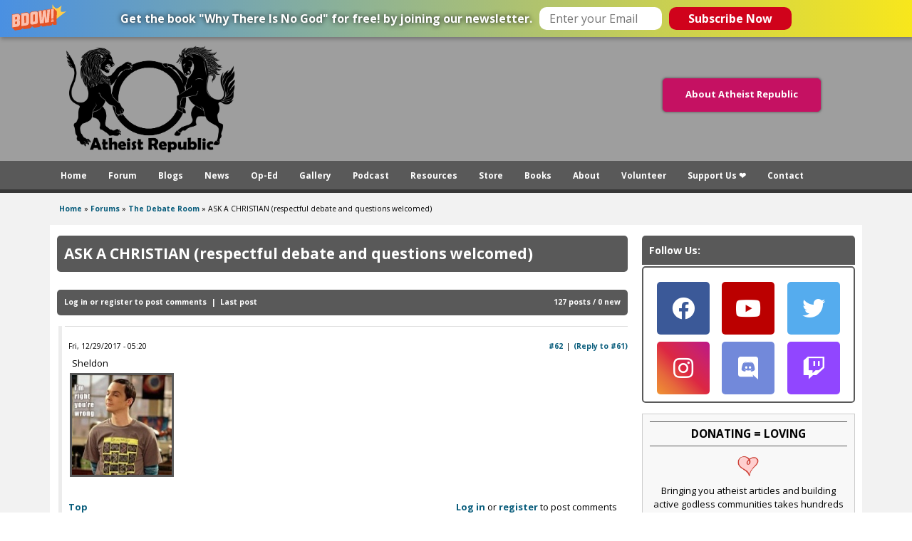

--- FILE ---
content_type: text/html; charset=utf-8
request_url: https://www.atheistrepublic.com/forums/debate-room/ask-christian-respectful-debate-questions-welcomed?page=2
body_size: 22070
content:
<!DOCTYPE html>
<!--[if IEMobile 7]><html class="iem7" lang="en" dir="ltr"><![endif]-->
<!--[if lte IE 6]><html class="lt-ie9 lt-ie8 lt-ie7" lang="en" dir="ltr"><![endif]-->
<!--[if (IE 7)&(!IEMobile)]><html class="lt-ie9 lt-ie8" lang="en" dir="ltr"><![endif]-->
<!--[if IE 8]><html class="lt-ie9" lang="en" dir="ltr"><![endif]-->
<!--[if (gte IE 9)|(gt IEMobile 7)]><!--><html lang="en" dir="ltr" prefix="og: http://ogp.me/ns# content: http://purl.org/rss/1.0/modules/content/ dc: http://purl.org/dc/terms/ foaf: http://xmlns.com/foaf/0.1/ rdfs: http://www.w3.org/2000/01/rdf-schema# sioc: http://rdfs.org/sioc/ns# sioct: http://rdfs.org/sioc/types# skos: http://www.w3.org/2004/02/skos/core# xsd: http://www.w3.org/2001/XMLSchema# schema: http://schema.org/"><!--<![endif]-->
<head>
<!--[if IE]><![endif]-->
<link rel="dns-prefetch" href="//fonts.gstatic.com" />
<link rel="preconnect" href="//fonts.gstatic.com" crossorigin="" />
<link rel="dns-prefetch" href="//fonts.googleapis.com" />
<link rel="preconnect" href="//fonts.googleapis.com" />
<link rel="dns-prefetch" href="//ajax.googleapis.com" />
<link rel="preconnect" href="//ajax.googleapis.com" />
<link rel="dns-prefetch" href="//www.google-analytics.com" />
<link rel="preconnect" href="//www.google-analytics.com" />
<link rel="dns-prefetch" href="//stats.g.doubleclick.net" />
<link rel="preconnect" href="//stats.g.doubleclick.net" />
<meta charset="utf-8" />
<link rel="shortcut icon" href="https://www.atheistrepublic.com/favicon.ico" type="image/vnd.microsoft.icon" />
<meta name="viewport" content="width=device-width, initial-scale=1" />
<meta name="description" content="Hello all, I was once a Muslim turned agnostic who is now a Christian. I created this thread because I know from experience, how hard it is to find a real Christian who actually knows what and why they believe what they do in order to get sound answers to burning questions. If you have any questions about Christianity please feel free or ask. If you would like to debate, I" />
<meta name="MobileOptimized" content="width" />
<meta name="HandheldFriendly" content="true" />
<meta name="apple-mobile-web-app-capable" content="yes" />
<meta name="generator" content="Drupal 7 (http://drupal.org)" />
<link rel="canonical" href="https://www.atheistrepublic.com/forums/debate-room/ask-christian-respectful-debate-questions-welcomed" />
<meta property="fb:admins" content="1557042051" />
<meta property="fb:admins" content="550812330" />
<meta property="og:type" content="article" />
<meta property="og:site_name" content="Atheist Republic" />
<meta property="og:url" content="https://www.atheistrepublic.com/forums/debate-room/ask-christian-respectful-debate-questions-welcomed" />
<meta property="og:title" content="ASK A CHRISTIAN (respectful debate and questions welcomed)" />
<meta property="og:description" content="Hello all, I was once a Muslim turned agnostic who is now a Christian. I created this thread because I know from experience, how hard it is to find a real Christian who actually knows what and why they believe what they do in order to get sound answers to burning questions. If you have any questions about Christianity please feel free or ask. If you would like to debate, I encourage you to do so; just as long as you remain respectful. Looking forward to some great dialogue -Urban Spurgeon" />
<meta property="og:image:width" content="525" />
<meta name="twitter:card" content="summary" />
<meta property="og:image:height" content="290" />
<meta name="twitter:site" content="@AtheistRepublic" />
<meta name="twitter:creator" content="@AtheistRepublic" />
<meta name="twitter:title" content="ASK A CHRISTIAN (respectful debate and questions welcomed)" />
<meta name="twitter:url" content="https://www.atheistrepublic.com/forums/debate-room/ask-christian-respectful-debate-questions-welcomed" />
<meta name="twitter:description" content="Hello all, I was once a Muslim turned agnostic who is now a Christian. I created this thread because I know from experience, how hard it is to find a real Christian who actually knows what and why" />
<meta name="twitter:image:width" content="280" />
<meta name="twitter:image" content="http://www.atheistrepublic.com/sites/default/files/logo-3rev-fbfix1.png" />
<meta name="twitter:image:height" content="150" />
<title>ASK A CHRISTIAN (respectful debate and questions welcomed)</title>    
<style type="text/css" media="all">
@import url("/modules/system/system.base.css?szj2kx");
@import url("/modules/system/system.menus.css?szj2kx");
@import url("/modules/system/system.messages.css?szj2kx");
@import url("/modules/system/system.theme.css?szj2kx");
</style>
<style type="text/css" media="all">
@import url("/modules/aggregator/aggregator.css?szj2kx");
@import url("/sites/all/modules/aweber_webform/aweber_webform.css?szj2kx");
@import url("/sites/all/modules/calendar/css/calendar_multiday.css?szj2kx");
@import url("/modules/comment/comment.css?szj2kx");
@import url("/modules/field/theme/field.css?szj2kx");
@import url("/modules/node/node.css?szj2kx");
@import url("/modules/search/search.css?szj2kx");
@import url("/modules/user/user.css?szj2kx");
@import url("/sites/all/modules/extlink/css/extlink.css?szj2kx");
@import url("/sites/all/modules/views/css/views.css?szj2kx");
@import url("/sites/all/modules/ckeditor/css/ckeditor.css?szj2kx");
</style>
<style type="text/css" media="all">
@import url("/sites/all/modules/ctools/css/ctools.css?szj2kx");
@import url("/sites/all/modules/lightbox2/css/lightbox_alt.css?szj2kx");
@import url("/sites/all/libraries/jgrowl/jquery.jgrowl.min.css?szj2kx");
@import url("/sites/all/modules/nicemessages/css/nicemessages_positions.css?szj2kx");
@import url("/sites/all/modules/nicemessages/css/nicemessages_drupal.css?szj2kx");
@import url("/sites/all/modules/nicemessages/css/shadows.css?szj2kx");
@import url("/sites/all/modules/panels/css/panels.css?szj2kx");
@import url("/sites/all/modules/advanced_forum/styles/naked/advanced-forum.naked.structure.css?szj2kx");
@import url("/sites/all/modules/advanced_forum/styles/naked/advanced-forum.naked.images.css?szj2kx");
@import url("/sites/all/modules/widgets/widgets.css?szj2kx");
@import url("/sites/default/files/honeypot/honeypot.css?szj2kx");
@import url("/sites/all/modules/path_breadcrumbs/css/path_breadcrumbs.css?szj2kx");
</style>
<style type="text/css" media="screen">
@import url("/sites/all/themes/adaptivetheme/at_core/css/at.settings.style.headings.css?szj2kx");
@import url("/sites/all/themes/adaptivetheme/at_core/css/at.settings.style.image.css?szj2kx");
@import url("/sites/all/themes/adaptivetheme/at_core/css/at.layout.css?szj2kx");
@import url("/sites/all/themes/atheistrepublic/css/global.base.css?szj2kx");
@import url("/sites/all/themes/atheistrepublic/css/global.styles.css?szj2kx");
@import url("/sites/all/themes/atheistrepublic/css/menu.css?szj2kx");
@import url("/sites/default/files/adaptivetheme/atheistrepublic_files/atheistrepublic.default.layout.css?szj2kx");
</style>
<link type="text/css" rel="stylesheet" href="/sites/default/files/adaptivetheme/atheistrepublic_files/atheistrepublic.responsive.layout.css?szj2kx" media="only screen" />
<style type="text/css" media="screen">
@import url("/sites/default/files/adaptivetheme/atheistrepublic_files/atheistrepublic.fonts.css?szj2kx");
</style>
<link type="text/css" rel="stylesheet" href="/sites/all/themes/atheistrepublic/css/responsive.custom.css?szj2kx" media="only screen" />
<link type="text/css" rel="stylesheet" href="/sites/all/themes/atheistrepublic/css/responsive.smartphone.portrait.css?szj2kx" media="only screen and (max-width:320px)" />
<link type="text/css" rel="stylesheet" href="/sites/all/themes/atheistrepublic/css/responsive.smartphone.landscape.css?szj2kx" media="only screen and (min-width:321px) and (max-width:480px)" />
<link type="text/css" rel="stylesheet" href="/sites/all/themes/atheistrepublic/css/responsive.tablet.portrait.css?szj2kx" media="only screen and (min-width:481px) and (max-width:768px)" />
<link type="text/css" rel="stylesheet" href="/sites/all/themes/atheistrepublic/css/responsive.tablet.landscape.css?szj2kx" media="only screen and (min-width:769px) and (max-width:1024px)" />
<link type="text/css" rel="stylesheet" href="/sites/all/themes/atheistrepublic/css/responsive.desktop.css?szj2kx" media="only screen and (min-width:1025px)" />
<link type="text/css" rel="stylesheet" href="//fonts.googleapis.com/css?family=Open+Sans:400,400italic,700" media="all" />

<!--[if lt IE 8]>
<style type="text/css" media="screen">
@import url("/sites/default/files/adaptivetheme/atheistrepublic_files/atheistrepublic.lt-ie8.layout.css?szj2kx");
</style>
<![endif]-->
<style type="text/css" media="all">
@import url("/sites/default/files/cpn/forum.css?szj2kx");
@import url("/sites/default/files/cpn/block-187.css?szj2kx");
@import url("/sites/default/files/cpn/block-196.css?szj2kx");
@import url("/sites/default/files/cpn/block-186.css?szj2kx");
</style>
<script type="text/javascript" src="//ajax.googleapis.com/ajax/libs/jquery/1.12.4/jquery.min.js"></script>
<script type="text/javascript">
<!--//--><![CDATA[//><!--
window.jQuery || document.write("<script src='/sites/all/modules/jquery_update/replace/jquery/1.12/jquery.min.js'>\x3C/script>")
//--><!]]>
</script>
<script type="text/javascript" src="/misc/jquery-extend-3.4.0.js?v=1.12.4"></script>
<script type="text/javascript" src="/misc/jquery-html-prefilter-3.5.0-backport.js?v=1.12.4"></script>
<script type="text/javascript" src="/misc/jquery.once.js?v=1.2"></script>
<script type="text/javascript" src="/misc/drupal.js?szj2kx"></script>
<script type="text/javascript" src="/sites/all/modules/jquery_update/js/jquery_browser.js?v=0.0.1"></script>
<script type="text/javascript" src="/sites/all/modules/jquery_update/replace/ui/external/jquery.cookie.js?v=67fb34f6a866c40d0570"></script>
<script type="text/javascript" src="/sites/all/modules/jquery_update/replace/jquery.form/4/jquery.form.min.js?v=4.2.1"></script>
<script type="text/javascript" src="/misc/form-single-submit.js?v=7.103"></script>
<script type="text/javascript" src="/misc/ajax.js?v=7.103"></script>
<script type="text/javascript" src="/sites/all/modules/jquery_update/js/jquery_update.js?v=0.0.1"></script>
<script type="text/javascript" src="/sites/all/modules/aweber_webform/aweber_webform.js?szj2kx"></script>
<script type="text/javascript" src="/sites/all/modules/aweber_webform/qTip/jquery.qtip-1.0.0-rc3.min.js?szj2kx"></script>
<script type="text/javascript" src="/sites/all/libraries/jgrowl/jquery.jgrowl.min.js?szj2kx"></script>
<script type="text/javascript" src="/sites/all/modules/nicemessages/js/nicemessages.js?szj2kx"></script>
<script type="text/javascript" src="/sites/all/modules/views/js/base.js?szj2kx"></script>
<script type="text/javascript" src="/misc/progress.js?v=7.103"></script>
<script type="text/javascript" src="/sites/all/modules/views/js/ajax_view.js?szj2kx"></script>
<script type="text/javascript" src="/sites/all/modules/google_analytics/googleanalytics.js?szj2kx"></script>
<script type="text/javascript">
<!--//--><![CDATA[//><!--
(function(i,s,o,g,r,a,m){i["GoogleAnalyticsObject"]=r;i[r]=i[r]||function(){(i[r].q=i[r].q||[]).push(arguments)},i[r].l=1*new Date();a=s.createElement(o),m=s.getElementsByTagName(o)[0];a.async=1;a.src=g;m.parentNode.insertBefore(a,m)})(window,document,"script","https://www.google-analytics.com/analytics.js","ga");ga("create", "UA-143249592-1", {"cookieDomain":"auto","siteSpeedSampleRate":5});ga("set", "page", location.pathname + location.search + location.hash);ga("send", "pageview");
//--><!]]>
</script>
<script type="text/javascript" src="/sites/all/modules/field_group/field_group.js?szj2kx"></script>
<script type="text/javascript" src="/sites/all/modules/extlink/js/extlink.js?szj2kx"></script>
<script type="text/javascript" src="/sites/all/themes/adaptivetheme/at_core/scripts/scalefix.js?szj2kx"></script>
<script type="text/javascript" src="/sites/all/themes/adaptivetheme/at_core/scripts/onmediaquery.js?szj2kx"></script>
<script type="text/javascript">
<!--//--><![CDATA[//><!--
jQuery.extend(Drupal.settings, {"basePath":"\/","pathPrefix":"","setHasJsCookie":0,"ajaxPageState":{"theme":"atheistrepublic","theme_token":"u241wET6-dC7GuqPHmWH2oz9lJZXhvPT-Dhet5If_zU","jquery_version":"1.12","jquery_version_token":"VxbwYpq8mPWbcTu5_17fwbXBoheKfhn4B6fCmei1g74","css":{"modules\/system\/system.base.css":1,"modules\/system\/system.menus.css":1,"modules\/system\/system.messages.css":1,"modules\/system\/system.theme.css":1,"modules\/aggregator\/aggregator.css":1,"sites\/all\/modules\/aweber_webform\/aweber_webform.css":1,"sites\/all\/modules\/calendar\/css\/calendar_multiday.css":1,"modules\/comment\/comment.css":1,"modules\/field\/theme\/field.css":1,"modules\/node\/node.css":1,"modules\/search\/search.css":1,"modules\/user\/user.css":1,"sites\/all\/modules\/extlink\/css\/extlink.css":1,"modules\/forum\/forum.css":1,"sites\/all\/modules\/views\/css\/views.css":1,"sites\/all\/modules\/ckeditor\/css\/ckeditor.css":1,"sites\/all\/modules\/ctools\/css\/ctools.css":1,"sites\/all\/modules\/lightbox2\/css\/lightbox_alt.css":1,"sites\/all\/libraries\/jgrowl\/jquery.jgrowl.min.css":1,"sites\/all\/modules\/nicemessages\/css\/nicemessages_positions.css":1,"sites\/all\/modules\/nicemessages\/css\/nicemessages_drupal.css":1,"sites\/all\/modules\/nicemessages\/css\/shadows.css":1,"sites\/all\/modules\/panels\/css\/panels.css":1,"sites\/all\/modules\/advanced_forum\/styles\/naked\/advanced-forum.naked.structure.css":1,"sites\/all\/modules\/advanced_forum\/styles\/naked\/advanced-forum.naked.images.css":1,"sites\/all\/modules\/widgets\/widgets.css":1,"public:\/\/honeypot\/honeypot.css":1,"sites\/all\/modules\/path_breadcrumbs\/css\/path_breadcrumbs.css":1,"sites\/all\/themes\/adaptivetheme\/at_core\/css\/at.settings.style.headings.css":1,"sites\/all\/themes\/adaptivetheme\/at_core\/css\/at.settings.style.image.css":1,"sites\/all\/themes\/adaptivetheme\/at_core\/css\/at.layout.css":1,"sites\/all\/themes\/atheistrepublic\/css\/global.base.css":1,"sites\/all\/themes\/atheistrepublic\/css\/global.styles.css":1,"sites\/all\/themes\/atheistrepublic\/css\/menu.css":1,"public:\/\/adaptivetheme\/atheistrepublic_files\/atheistrepublic.default.layout.css":1,"public:\/\/adaptivetheme\/atheistrepublic_files\/atheistrepublic.responsive.layout.css":1,"public:\/\/adaptivetheme\/atheistrepublic_files\/atheistrepublic.fonts.css":1,"sites\/all\/themes\/atheistrepublic\/css\/responsive.custom.css":1,"sites\/all\/themes\/atheistrepublic\/css\/responsive.smartphone.portrait.css":1,"sites\/all\/themes\/atheistrepublic\/css\/responsive.smartphone.landscape.css":1,"sites\/all\/themes\/atheistrepublic\/css\/responsive.tablet.portrait.css":1,"sites\/all\/themes\/atheistrepublic\/css\/responsive.tablet.landscape.css":1,"sites\/all\/themes\/atheistrepublic\/css\/responsive.desktop.css":1,"\/\/fonts.googleapis.com\/css?family=Open+Sans:400,400italic,700":1,"public:\/\/adaptivetheme\/atheistrepublic_files\/atheistrepublic.lt-ie8.layout.css":1,"cpn_type_forum":1,"public:\/\/cpn\/block-187.css":1,"public:\/\/cpn\/block-196.css":1,"public:\/\/cpn\/block-186.css":1},"js":{"sites\/all\/modules\/lightbox2\/js\/lightbox.js":1,"sites\/all\/themes\/atheistrepublic\/scripts\/media_queries.js":1,"\/\/ajax.googleapis.com\/ajax\/libs\/jquery\/1.12.4\/jquery.min.js":1,"misc\/jquery-extend-3.4.0.js":1,"misc\/jquery-html-prefilter-3.5.0-backport.js":1,"misc\/jquery.once.js":1,"misc\/drupal.js":1,"sites\/all\/modules\/jquery_update\/js\/jquery_browser.js":1,"sites\/all\/modules\/jquery_update\/replace\/ui\/external\/jquery.cookie.js":1,"sites\/all\/modules\/jquery_update\/replace\/jquery.form\/4\/jquery.form.min.js":1,"misc\/form-single-submit.js":1,"misc\/ajax.js":1,"sites\/all\/modules\/jquery_update\/js\/jquery_update.js":1,"sites\/all\/modules\/aweber_webform\/aweber_webform.js":1,"sites\/all\/modules\/aweber_webform\/qTip\/jquery.qtip-1.0.0-rc3.min.js":1,"sites\/all\/libraries\/jgrowl\/jquery.jgrowl.min.js":1,"sites\/all\/modules\/nicemessages\/js\/nicemessages.js":1,"sites\/all\/modules\/views\/js\/base.js":1,"misc\/progress.js":1,"sites\/all\/modules\/views\/js\/ajax_view.js":1,"sites\/all\/modules\/google_analytics\/googleanalytics.js":1,"sites\/all\/modules\/field_group\/field_group.js":1,"sites\/all\/modules\/extlink\/js\/extlink.js":1,"sites\/all\/themes\/adaptivetheme\/at_core\/scripts\/scalefix.js":1,"sites\/all\/themes\/adaptivetheme\/at_core\/scripts\/onmediaquery.js":1}},"jcarousel":{"ajaxPath":"\/jcarousel\/ajax\/views"},"lightbox2":{"rtl":0,"file_path":"\/(\\w\\w\/)public:\/","default_image":"\/sites\/all\/modules\/lightbox2\/images\/brokenimage.jpg","border_size":10,"font_color":"000","box_color":"fff","top_position":"","overlay_opacity":"0.8","overlay_color":"000","disable_close_click":1,"resize_sequence":0,"resize_speed":400,"fade_in_speed":400,"slide_down_speed":600,"use_alt_layout":1,"disable_resize":1,"disable_zoom":0,"force_show_nav":0,"show_caption":1,"loop_items":0,"node_link_text":"View Image Details","node_link_target":0,"image_count":"Image !current of !total","video_count":"Video !current of !total","page_count":"Page !current of !total","lite_press_x_close":"press \u003Ca href=\u0022#\u0022 onclick=\u0022hideLightbox(); return FALSE;\u0022\u003E\u003Ckbd\u003Ex\u003C\/kbd\u003E\u003C\/a\u003E to close","download_link_text":"","enable_login":false,"enable_contact":false,"keys_close":"c x 27","keys_previous":"p 37","keys_next":"n 39","keys_zoom":"z","keys_play_pause":"32","display_image_size":"original","image_node_sizes":"()","trigger_lightbox_classes":"","trigger_lightbox_group_classes":"","trigger_slideshow_classes":"","trigger_lightframe_classes":"","trigger_lightframe_group_classes":"","custom_class_handler":0,"custom_trigger_classes":"","disable_for_gallery_lists":true,"disable_for_acidfree_gallery_lists":true,"enable_acidfree_videos":true,"slideshow_interval":5000,"slideshow_automatic_start":true,"slideshow_automatic_exit":true,"show_play_pause":true,"pause_on_next_click":false,"pause_on_previous_click":true,"loop_slides":false,"iframe_width":782,"iframe_height":208,"iframe_border":1,"enable_video":0,"useragent":"Mozilla\/5.0 (Macintosh; Intel Mac OS X 10_15_7) AppleWebKit\/537.36 (KHTML, like Gecko) Chrome\/131.0.0.0 Safari\/537.36; ClaudeBot\/1.0; +claudebot@anthropic.com)"},"views":{"ajax_path":"\/views\/ajax","ajaxViews":{"views_dom_id:7a49c6d32d170e71a99075690156cee0":{"view_name":"image_gallery","view_display_id":"block_5","view_args":"","view_path":"node\/41190","view_base_path":"admin-fan-signs","view_dom_id":"7a49c6d32d170e71a99075690156cee0","pager_element":0},"views_dom_id:01a58db682ab9e3e677c24d083d7deee":{"view_name":"image_gallery","view_display_id":"block_25","view_args":"","view_path":"node\/41190","view_base_path":"admin-fan-signs","view_dom_id":"01a58db682ab9e3e677c24d083d7deee","pager_element":0}}},"urlIsAjaxTrusted":{"\/views\/ajax":true,"\/forums\/debate-room\/ask-christian-respectful-debate-questions-welcomed?destination=node\/41190%3Fpage%3D2":true,"\/admin\/people\/search":true},"googleanalytics":{"trackOutbound":1,"trackMailto":1,"trackDownload":1,"trackDownloadExtensions":"7z|aac|arc|arj|asf|asx|avi|bin|csv|doc(x|m)?|dot(x|m)?|exe|flv|gif|gz|gzip|hqx|jar|jpe?g|js|mp(2|3|4|e?g)|mov(ie)?|msi|msp|pdf|phps|png|ppt(x|m)?|pot(x|m)?|pps(x|m)?|ppam|sld(x|m)?|thmx|qtm?|ra(m|r)?|sea|sit|tar|tgz|torrent|txt|wav|wma|wmv|wpd|xls(x|m|b)?|xlt(x|m)|xlam|xml|z|zip","trackUrlFragments":1},"nicemessages":{"position":"bottom-right","items":[]},"field_group":{"div":"full"},"extlink":{"extTarget":"_blank","extClass":0,"extLabel":"(link is external)","extImgClass":0,"extIconPlacement":"append","extSubdomains":0,"extExclude":"[www]\\.atheistrepublic\\.com","extInclude":"","extCssExclude":".fb_login, .menu-item-7856, .block-193","extCssExplicit":"","extAlert":0,"extAlertText":"You clicked on a link to an external website.\r\n\r\nYou will be leaving Atheist Republic. Are you sure you want to continue?","mailtoClass":0,"mailtoLabel":"(link sends e-mail)","extUseFontAwesome":false},"adaptivetheme":{"atheistrepublic":{"layout_settings":{"bigscreen":"three-col-grail","tablet_landscape":"three-col-grail","tablet_portrait":"one-col-stack","smalltouch_landscape":"one-col-stack","smalltouch_portrait":"one-col-stack"},"media_query_settings":{"bigscreen":"only screen and (min-width:1025px)","tablet_landscape":"only screen and (min-width:769px) and (max-width:1024px)","tablet_portrait":"only screen and (min-width:481px) and (max-width:768px)","smalltouch_landscape":"only screen and (min-width:321px) and (max-width:480px)","smalltouch_portrait":"only screen and (max-width:320px)"}}}});
//--><!]]>
</script>
<!--[if lt IE 9]>
<script src="https://www.atheistrepublic.com/sites/all/themes/adaptivetheme/at_core/scripts/html5.js?szj2kx"></script>
<script src="https://www.atheistrepublic.com/sites/all/themes/adaptivetheme/at_core/scripts/respond.js?szj2kx"></script>
<![endif]-->
<!---->

<!--GA Tracking Code 100314/015100AM  

<script>
  (function(i,s,o,g,r,a,m){i['GoogleAnalyticsObject']=r;i[r]=i[r]||function(){
  (i[r].q=i[r].q||[]).push(arguments)},i[r].l=1*new Date();a=s.createElement(o),
  m=s.getElementsByTagName(o)[0];a.async=1;a.src=g;m.parentNode.insertBefore(a,m)
  })(window,document,'script','//www.google-analytics.com/analytics.js','ga');

  ga('create', 'UA-35191788-1', 'auto');
  ga('send', 'pageview');

</script>    
-->   


    
<!--FB FRAGMENT FIX JHON-->
<script type="text/javascript">if (window.location.hash == '#_=_'){history.replaceState ? history.replaceState(null, null, window.location.href.split('#')[0]): window.location.hash = '';}</script>
<!--Go Back To Previous Page-->
<script>function goBack(){window.history.back();}</script>

<!--FB Pixel Tracking - ar15 -->
<!-- Facebook Pixel Code -->
<script>
!function(f,b,e,v,n,t,s){if(f.fbq)return;n=f.fbq=function(){n.callMethod?
n.callMethod.apply(n,arguments):n.queue.push(arguments)};if(!f._fbq)f._fbq=n;
n.push=n;n.loaded=!0;n.version='2.0';n.queue=[];t=b.createElement(e);t.async=!0;
t.src=v;s=b.getElementsByTagName(e)[0];s.parentNode.insertBefore(t,s)}(window,
document,'script','https://connect.facebook.net/en_US/fbevents.js');
fbq('init', '1456861584588301'); // Insert your pixel ID here.
fbq('track', 'PageView');
</script>
<noscript><img height="1" width="1" style="display:none"
src="https://www.facebook.com/tr?id=1456861584588301&ev=PageView&noscript=1"
/></noscript>
<!-- DO NOT MODIFY -->
<!-- End Facebook Pixel Code -->

<!-- Facebook Pixel Code al17 -->
<script>
!function(f,b,e,v,n,t,s)
{if(f.fbq)return;n=f.fbq=function(){n.callMethod?
n.callMethod.apply(n,arguments):n.queue.push(arguments)};
if(!f._fbq)f._fbq=n;n.push=n;n.loaded=!0;n.version='2.0';
n.queue=[];t=b.createElement(e);t.async=!0;
t.src=v;s=b.getElementsByTagName(e)[0];
s.parentNode.insertBefore(t,s)}(window,document,'script',
'https://connect.facebook.net/en_US/fbevents.js');
 fbq('init', '1913262722285004'); 
fbq('track', 'PageView');
</script>
<noscript>
 <img height="1" width="1" src="https://www.facebook.com/tr?id=1913262722285004&ev=PageView&noscript=1"/>
</noscript>
<!-- End Facebook Pixel Code -->

<!--Add SumoMe-->

<script async>(function(s,u,m,o,j,v){j=u.createElement(m);v=u.getElementsByTagName(m)[0];j.async=1;j.src=o;j.dataset.sumoSiteId='21b54a3e058cacddb36e60862eca587988299014c47d8a1cc12bb6c2f888637a';v.parentNode.insertBefore(j,v)})(window,document,'script','//load.sumo.com/');</script>


<!-- Font Awesome 
<link rel="stylesheet" href="//maxcdn.bootstrapcdn.com/font-awesome/4.3.0/css/font-awesome.min.css">
<link rel="stylesheet" href="https://use.fontawesome.com/releases/v5.0.8/css/all.css" integrity="sha384-3AB7yXWz4OeoZcPbieVW64vVXEwADiYyAEhwilzWsLw+9FgqpyjjStpPnpBO8o8S" crossorigin="anonymous">  -->

<!-- Google Fonts -->
<link href="https://fonts.googleapis.com/css?family=Anton|Poiret+One|Raleway|Saira|Saira+Condensed" rel="stylesheet">

<!--Add Leaflet
<link rel="stylesheet" href="https://cdnjs.cloudflare.com/ajax/libs/leaflet/0.7.3/leaflet.css" />
<script src="https://cdnjs.cloudflare.com/ajax/libs/leaflet/0.7.3/leaflet.js"></script>  -->

<!-- Google auto ads -->
<script async src="https://pagead2.googlesyndication.com/pagead/js/adsbygoogle.js"></script>
<script>
  (adsbygoogle = window.adsbygoogle || []).push({
    google_ad_client: "ca-pub-2593552904381161",
    enable_page_level_ads: true,
    overlays: {bottom: true}
  });
</script>

</head>
<body class="html not-front not-logged-in one-sidebar sidebar-second page-node page-node- page-node-41190 node-type-forum site-name-hidden atr-7.x-3.x atv-7.x-3.1 lang-en site-name-atheist-republic section-forums">
  <div id="skip-link"><a href="#main-content" class="element-invisible element-focusable">Skip to main content</a></div>
    <div id="page-wrapper">
  <div id="page" class="page ssc-n ssw-n ssa-l sss-n btc-n btw-b bta-l bts-n ntc-n ntw-b nta-l nts-n ptc-n ptw-b pta-l pts-n">

    
    <div id="header-wrapper">
      <div class="container clearfix">
        <header id="header" class="clearfix" role="banner">

                      <!-- start: Branding -->
            <div id="branding" class="branding-elements clearfix">

              
                              <!-- start: Site name and Slogan -->
                <div class="element-invisible h-group" id="name-and-slogan">

                                      <h1 class="element-invisible" id="site-name"><a href="/" title="Home page">Atheist Republic</a></h1>
                  
                  
                </div><!-- /end #name-and-slogan -->
              

            </div><!-- /end #branding -->
          
        <div class="region region-header"><div class="region-inner clearfix"><div id="block-block-1" class="block block-block logoarea no-title odd first block-count-1 block-region-header block-1" ><div class="block-inner clearfix">  
  
  <div class="block-content content"><div itemscope="" itemtype="http://schema.org/Organization">
	<a href="https://www.atheistrepublic.com/about-us" itemprop="url"><img alt="Atheist Republic" itemprop="logo" src="/sites/default/files/Atheist-Republic-Logo.png" style="height: 150px;padding: 12px; max-height: 16.5vw;" /></a></div></div>
  </div></div><div id="block-block-114" class="block block-block no-title even last block-count-2 block-region-header block-114" ><div class="block-inner clearfix">  
  
  <div class="block-content content"><style type="text/css">
<!--/*--><![CDATA[/* ><!--*/

#block-block-114 {float: right;
    margin: 28px 18px;}

.push_button {
	position: relative;
	width:220px;
	height:45px;
border-radius: 5px;
  box-shadow: 0 0 3px 1px #666;
	text-align:center;
	color:#FFF;
	text-decoration:none;
	line-height:43px;
	display: block;
	margin: 30px;
}
.push_button:before {
	background:#f0f0f0;
	position: absolute;
	content: "";
	left: -6px; right: -6px;
	top: -6px; bottom: -10px;
	z-index: -1;
}

.push_button:active {
	-webkit-box-shadow:0 1px 0 rgba(255, 255, 255, .5) inset, 0 -1px 0 rgba(255, 255, 255, .1) inset;
	top:5px;
}
.push_button:active:before{
	top: -11px;
	bottom: -5px;
	content: "";
}

.red {
	background: #C51162;
	border:1px solid #C51162;
}

.red:hover {
	background: #F66C7B;
text-decoration: none;

}
/*--><!]]>*/
</style><p><a class="push_button red" href="/about-us" title="Click to Read More About Atheist Republic">About Atheist Republic</a></p></div>
  </div></div></div></div>
        </header>
      </div>
    </div>

          <div id="nav-wrapper">
        <div class="container clearfix">
          <div id="menu-bar" class="nav clearfix"><nav id="block-menu-menu-mobile-menu" class="block block-menu menu-wrapper menu-bar-wrapper clearfix odd first block-count-3 block-region-menu-bar block-menu-mobile-menu"  role="navigation">  
      <h2 class="element-invisible block-title">Menu</h2>
  
  <ul class="menu clearfix"><li class="first leaf menu-depth-1 menu-item-6244"><a href="/">Home</a></li><li class="leaf menu-depth-1 menu-item-6246"><a href="/blogs">Blogs</a></li><li class="leaf menu-depth-1 menu-item-6247"><a href="/news">News</a></li><li class="leaf menu-depth-1 menu-item-6249"><a href="/atheist-resources">Resources</a></li><li class="leaf menu-depth-1 menu-item-6251"><a href="/about-us">About Us</a></li><li class="leaf menu-depth-1 menu-item-6250"><a href="/store">Store</a></li><li class="leaf menu-depth-1 menu-item-6252"><a href="/team">The Team</a></li><li class="leaf menu-depth-1 menu-item-6256"><a href="/logo">The Logo</a></li><li class="leaf menu-depth-1 menu-item-7861"><a href="/atheist-republic-projects">Our Projects</a></li><li class="leaf menu-depth-1 menu-item-6253"><a href="/volunteer">Volunteer</a></li><li class="leaf menu-depth-1 menu-item-7857"><a href="/donate">Donate</a></li><li class="last leaf menu-depth-1 menu-item-6254"><a href="/contact-us">Contact</a></li></ul>
  </nav><nav id="block-system-main-menu" class="block block-system block-menu no-title menu-wrapper menu-bar-wrapper clearfix even last block-count-4 block-region-menu-bar block-main-menu"  role="navigation">  
  
  <ul class="menu clearfix"><li class="first leaf menu-depth-1 menu-item-389"><a href="/">Home</a></li><li class="leaf menu-depth-1 menu-item-13041"><a href="https://forum.atheistrepublic.com/">Forum</a></li><li class="collapsed menu-depth-1 menu-item-400"><a href="/blogs">Blogs</a></li><li class="expanded menu-depth-1 menu-item-2782"><a href="/news">News</a><ul class="menu clearfix"><li class="first leaf menu-depth-2 menu-item-10902"><a href="/news">News</a></li><li class="last leaf menu-depth-2 menu-item-11569"><a href="/press-release">Press Releases</a></li></ul></li><li class="leaf menu-depth-1 menu-item-10452"><a href="/op-ed">Op-Ed</a></li><li class="leaf menu-depth-1 menu-item-1357"><a href="/gallery">Gallery</a></li><li class="leaf menu-depth-1 menu-item-9571"><a href="/podcast">Podcast</a></li><li class="leaf menu-depth-1 menu-item-6242"><a href="/atheist-resources">Resources</a></li><li class="leaf menu-depth-1 menu-item-2034"><a href="/store">Store</a></li><li class="leaf menu-depth-1 menu-item-13481"><a href="/AtheistRepublicBooks">Books</a></li><li class="expanded menu-depth-1 menu-item-2900"><a href="/about-us">About</a><ul class="menu clearfix"><li class="first leaf menu-depth-2 menu-item-394"><a href="/about-us">About Us</a></li><li class="leaf menu-depth-2 menu-item-6660"><a href="/about-atheism">About Atheism</a></li><li class="leaf menu-depth-2 menu-item-2926"><a href="/team">The Team</a></li><li class="leaf menu-depth-2 menu-item-6255"><a href="/logo">The Logo</a></li><li class="leaf menu-depth-2 menu-item-7112"><a href="/blog/mohammedsavage/foundation-atheist-republic">The Founder</a></li><li class="last leaf menu-depth-2 menu-item-7860"><a href="/atheist-republic-projects">Our Projects</a></li></ul></li><li class="leaf menu-depth-1 menu-item-2917"><a href="/volunteer">Volunteer</a></li><li class="leaf menu-depth-1 menu-item-7856"><a href="/donate">Support Us ❤</a></li><li class="last leaf menu-depth-1 menu-item-395"><a href="/contact-us">Contact</a></li></ul>
  </nav></div>                            </div>
      </div>
    
          <div id="breadcrumb-wrapper">
        <div class="container clearfix">
          <h2 class="element-invisible">You are here</h2><div class="breadcrumb"><div class="inline odd first" itemscope itemtype="http://data-vocabulary.org/Breadcrumb"><a href="https://www.atheistrepublic.com/" itemprop="url"><span itemprop="title">Home</span></a></div> <span class="delimiter">»</span> <div class="inline even" itemscope itemtype="http://data-vocabulary.org/Breadcrumb"><a href="https://www.atheistrepublic.com/forums" itemprop="url"><span itemprop="title">Forums</span></a></div> <span class="delimiter">»</span> <div class="inline odd" itemscope itemtype="http://data-vocabulary.org/Breadcrumb"><a href="https://www.atheistrepublic.com/forums/debate-room/view" itemprop="url"><span itemprop="title">The Debate Room</span></a></div> <span class="delimiter">»</span> <div class="inline even last" itemscope itemtype="http://data-vocabulary.org/Breadcrumb"><span itemprop="title">ASK A CHRISTIAN (respectful debate and questions welcomed)</span></div></div>        </div>
      </div>
    
    
    
    <div id="content-wrapper"><div class="container">
      <div id="columns"><div class="columns-inner clearfix">
        <div id="content-column"><div class="content-inner">

          
          <section id="main-content">

            
                          <header id="main-content-header" class="clearfix">

                                  <h1 id="page-title">ASK A CHRISTIAN (respectful debate and questions welcomed)</h1>
                
                
              </header>
            
                          <div id="content">
                <div id="block-system-main" class="block block-system maincontent-full no-title odd first block-count-5 block-region-content block-main" >  
  
  

<div id="forum-topic-header" class="forum-topic-header clearfix">
	
  <div class="topic-post-count">
  127 posts / 0 new  </div>

      <div class="topic-reply-link">
    <a href="/user/login?destination=node/41190%23comment-form">Log in</a> or <a href="/user/register?destination=node/41190%23comment-form">register</a> to post comments    </div>
  
  
      <div class="last-post-link">
     <a href="/forums/debate-room/ask-christian-respectful-debate-questions-welcomed?page=4#comment-84398" class="af-button-large active"><span>Last post</span></a>    </div>
  

  <a id="forum-topic-top"></a>
</div>
<div id="forum-comments" class="comment-wrapper">
  
<div class="indented"><a id="comment-83112"></a>


<div id="post-83112" class="forum-post clearfix en posted-by-34511 odd first comment-title-hidden comment-with-picture"  about="/forums/debate-room/ask-christian-respectful-debate-questions-welcomed?page=2#comment-83112" typeof="sioc:Post sioct:Comment">
  <div class="forum-post-info clearfix">
    <div class="forum-posted-on">
      Fri, 12/29/2017 - 05:20
                    
        
                  </div>
    
       	 <span class="forum-in-reply-to"><a href="/forums/debate-room/ask-christian-respectful-debate-questions-welcomed?page=2#comment-83021" class="active">(Reply to #61)</a></span>
    
        
    <span class="forum-post-number"><a href="/forums/debate-room/ask-christian-respectful-debate-questions-welcomed?page=2#comment-83112" class="permalink active" rel="bookmark">#62</a></span>
  </div> 
  <div class="forum-post-wrapper">
    <div class="forum-post-panel-sub">
              <div class="author-pane"><span class="username" xml:lang="" about="/users/sheldon/34511" typeof="sioc:UserAccount" property="foaf:name" datatype="" rel="author">Sheldon</span>  <div class="user-picture">
    <img typeof="foaf:Image" class="image-style-profile-image" src="https://www.atheistrepublic.com/sites/default/files/styles/profile-image/public/pictures/picture-34511-1507930415.jpg?itok=5yzYnWJR" alt="Sheldon&#039;s picture" title="Sheldon&#039;s picture" />  </div>
</div>          </div>

    <div class="forum-post-panel-main clearfix">
              <div class="forum-post-title">
          <a href="/forums/debate-room/ask-christian-respectful-debate-questions-welcomed?page=2#comment-83112" rel="bookmark" class="active">Matt Slick &quot;A fact is an</a>        </div>
      
      <div class="forum-post-content">
        <span rel="sioc:reply_of" resource="/forums/debate-room/ask-christian-respectful-debate-questions-welcomed" class="rdf-meta element-hidden"></span><span rel="sioc:reply_of" resource="/comment/83021#comment-83021" class="rdf-meta element-hidden"></span>      </div>

      
          </div>
  </div>
  
  <div class="forum-post-footer clearfix">
    <div class="forum-jump-links">
      <a href="#forum-topic-top" title="Jump to top of page" class="af-button-small"><span>Top</span></a>
    </div>

    <div class="forum-post-links">
      <ul class="links inline"><li class="comment_forbidden first last"><span><a href="/user/login?destination=node/41190%23comment-form">Log in</a> or <a href="/user/register?destination=node/41190%23comment-form">register</a> to post comments</span></li></ul>    </div>
  </div>
  </div>
<a id="comment-84135"></a>


<div id="post-84135" class="forum-post clearfix en posted-by-36517 post-by-starter even comment-title-hidden comment-with-picture"  about="/forums/debate-room/ask-christian-respectful-debate-questions-welcomed?page=2#comment-84135" typeof="sioc:Post sioct:Comment">
  <div class="forum-post-info clearfix">
    <div class="forum-posted-on">
      Thu, 01/04/2018 - 19:06
                    
        
                  </div>
    
       	 <span class="forum-in-reply-to"><a href="/forums/debate-room/ask-christian-respectful-debate-questions-welcomed?page=2#comment-82920" class="active">(Reply to #62)</a></span>
    
        
    <span class="forum-post-number"><a href="/forums/debate-room/ask-christian-respectful-debate-questions-welcomed?page=2#comment-84135" class="permalink active" rel="bookmark">#63</a></span>
  </div> 
  <div class="forum-post-wrapper">
    <div class="forum-post-panel-sub">
              <div class="author-pane"><span class="username" xml:lang="" about="/users/urban-spurgeon/36517" typeof="sioc:UserAccount" property="foaf:name" datatype="" rel="author">UrbanSpurgeon</span>  <div class="user-picture">
    <img typeof="foaf:Image" class="image-style-profile-image" src="https://www.atheistrepublic.com/sites/default/files/styles/profile-image/public/pictures/picture-36517-1515120465.jpg?itok=VJR8NsEp" alt="UrbanSpurgeon&#039;s picture" title="UrbanSpurgeon&#039;s picture" />  </div>
</div>          </div>

    <div class="forum-post-panel-main clearfix">
              <div class="forum-post-title">
          <a href="/forums/debate-room/ask-christian-respectful-debate-questions-welcomed?page=2#comment-84135" rel="bookmark" class="active">1) Just to talk</a>        </div>
      
      <div class="forum-post-content">
        <span rel="sioc:reply_of" resource="/forums/debate-room/ask-christian-respectful-debate-questions-welcomed" class="rdf-meta element-hidden"></span><span rel="sioc:reply_of" resource="/comment/82920#comment-82920" class="rdf-meta element-hidden"></span>      </div>

      
          </div>
  </div>
  
  <div class="forum-post-footer clearfix">
    <div class="forum-jump-links">
      <a href="#forum-topic-top" title="Jump to top of page" class="af-button-small"><span>Top</span></a>
    </div>

    <div class="forum-post-links">
      <ul class="links inline"><li class="comment_forbidden first last"><span><a href="/user/login?destination=node/41190%23comment-form">Log in</a> or <a href="/user/register?destination=node/41190%23comment-form">register</a> to post comments</span></li></ul>    </div>
  </div>
  </div>
</div><a id="comment-82964"></a>


<div id="post-82964" class="forum-post clearfix en posted-by-4727 odd comment-title-hidden comment-with-picture"  about="/forums/debate-room/ask-christian-respectful-debate-questions-welcomed?page=2#comment-82964" typeof="sioc:Post sioct:Comment">
  <div class="forum-post-info clearfix">
    <div class="forum-posted-on">
      Wed, 12/27/2017 - 15:13
                    
        
                  </div>
    
    
        
    <span class="forum-post-number"><a href="/forums/debate-room/ask-christian-respectful-debate-questions-welcomed?page=2#comment-82964" class="permalink active" rel="bookmark">#64</a></span>
  </div> 
  <div class="forum-post-wrapper">
    <div class="forum-post-panel-sub">
              <div class="author-pane"><span class="username" xml:lang="" about="/users/cyberln/4727" typeof="sioc:UserAccount" property="foaf:name" datatype="" rel="author">CyberLN</span>  <div class="user-picture">
    <img typeof="foaf:Image" class="image-style-profile-image" src="https://www.atheistrepublic.com/sites/default/files/styles/profile-image/public/pictures/picture-4727-1390445574.jpg?itok=F5hqxF48" alt="CyberLN&#039;s picture" title="CyberLN&#039;s picture" />  </div>
</div>          </div>

    <div class="forum-post-panel-main clearfix">
              <div class="forum-post-title">
          <a href="/forums/debate-room/ask-christian-respectful-debate-questions-welcomed?page=2#comment-82964" rel="bookmark" class="active">Urban, you wrote, “If you</a>        </div>
      
      <div class="forum-post-content">
        <span rel="sioc:reply_of" resource="/forums/debate-room/ask-christian-respectful-debate-questions-welcomed" class="rdf-meta element-hidden"></span>      </div>

      
          </div>
  </div>
  
  <div class="forum-post-footer clearfix">
    <div class="forum-jump-links">
      <a href="#forum-topic-top" title="Jump to top of page" class="af-button-small"><span>Top</span></a>
    </div>

    <div class="forum-post-links">
      <ul class="links inline"><li class="comment_forbidden first last"><span><a href="/user/login?destination=node/41190%23comment-form">Log in</a> or <a href="/user/register?destination=node/41190%23comment-form">register</a> to post comments</span></li></ul>    </div>
  </div>
  </div>
<a id="comment-82969"></a>


<div id="post-82969" class="forum-post clearfix en posted-by-23665 even comment-title-hidden comment-with-picture"  about="/forums/debate-room/ask-christian-respectful-debate-questions-welcomed?page=2#comment-82969" typeof="sioc:Post sioct:Comment">
  <div class="forum-post-info clearfix">
    <div class="forum-posted-on">
      Wed, 12/27/2017 - 16:23
                    
        
                  </div>
    
    
        
    <span class="forum-post-number"><a href="/forums/debate-room/ask-christian-respectful-debate-questions-welcomed?page=2#comment-82969" class="permalink active" rel="bookmark">#65</a></span>
  </div> 
  <div class="forum-post-wrapper">
    <div class="forum-post-panel-sub">
              <div class="author-pane"><span class="username" xml:lang="" about="/users/algebe/23665" typeof="sioc:UserAccount" property="foaf:name" datatype="" rel="author">algebe</span>  <div class="user-picture">
    <img typeof="foaf:Image" class="image-style-profile-image" src="https://www.atheistrepublic.com/sites/default/files/styles/profile-image/public/pictures/picture-23665-1470793827.jpg?itok=We1gtDDB" alt="algebe&#039;s picture" title="algebe&#039;s picture" />  </div>
</div>          </div>

    <div class="forum-post-panel-main clearfix">
              <div class="forum-post-title">
          <a href="/forums/debate-room/ask-christian-respectful-debate-questions-welcomed?page=2#comment-82969" rel="bookmark" class="active">Why do you find Christianity</a>        </div>
      
      <div class="forum-post-content">
        <span rel="sioc:reply_of" resource="/forums/debate-room/ask-christian-respectful-debate-questions-welcomed" class="rdf-meta element-hidden"></span>      </div>

      
          </div>
  </div>
  
  <div class="forum-post-footer clearfix">
    <div class="forum-jump-links">
      <a href="#forum-topic-top" title="Jump to top of page" class="af-button-small"><span>Top</span></a>
    </div>

    <div class="forum-post-links">
      <ul class="links inline"><li class="comment_forbidden first last"><span><a href="/user/login?destination=node/41190%23comment-form">Log in</a> or <a href="/user/register?destination=node/41190%23comment-form">register</a> to post comments</span></li></ul>    </div>
  </div>
  </div>

<div class="indented"><a id="comment-84136"></a>


<div id="post-84136" class="forum-post clearfix en posted-by-36517 post-by-starter odd comment-title-hidden comment-with-picture"  about="/forums/debate-room/ask-christian-respectful-debate-questions-welcomed?page=2#comment-84136" typeof="sioc:Post sioct:Comment">
  <div class="forum-post-info clearfix">
    <div class="forum-posted-on">
      Thu, 01/04/2018 - 19:12
                    
        
                  </div>
    
       	 <span class="forum-in-reply-to"><a href="/forums/debate-room/ask-christian-respectful-debate-questions-welcomed?page=2#comment-82969" class="active">(Reply to #65)</a></span>
    
        
    <span class="forum-post-number"><a href="/forums/debate-room/ask-christian-respectful-debate-questions-welcomed?page=2#comment-84136" class="permalink active" rel="bookmark">#66</a></span>
  </div> 
  <div class="forum-post-wrapper">
    <div class="forum-post-panel-sub">
              <div class="author-pane"><span class="username" xml:lang="" about="/users/urban-spurgeon/36517" typeof="sioc:UserAccount" property="foaf:name" datatype="" rel="author">UrbanSpurgeon</span>  <div class="user-picture">
    <img typeof="foaf:Image" class="image-style-profile-image" src="https://www.atheistrepublic.com/sites/default/files/styles/profile-image/public/pictures/picture-36517-1515120465.jpg?itok=VJR8NsEp" alt="UrbanSpurgeon&#039;s picture" title="UrbanSpurgeon&#039;s picture" />  </div>
</div>          </div>

    <div class="forum-post-panel-main clearfix">
              <div class="forum-post-title">
          <a href="/forums/debate-room/ask-christian-respectful-debate-questions-welcomed?page=2#comment-84136" rel="bookmark" class="active">Sorry for the delay. </a>        </div>
      
      <div class="forum-post-content">
        <span rel="sioc:reply_of" resource="/forums/debate-room/ask-christian-respectful-debate-questions-welcomed" class="rdf-meta element-hidden"></span><span rel="sioc:reply_of" resource="/comment/82969#comment-82969" class="rdf-meta element-hidden"></span>      </div>

      
          </div>
  </div>
  
  <div class="forum-post-footer clearfix">
    <div class="forum-jump-links">
      <a href="#forum-topic-top" title="Jump to top of page" class="af-button-small"><span>Top</span></a>
    </div>

    <div class="forum-post-links">
      <ul class="links inline"><li class="comment_forbidden first last"><span><a href="/user/login?destination=node/41190%23comment-form">Log in</a> or <a href="/user/register?destination=node/41190%23comment-form">register</a> to post comments</span></li></ul>    </div>
  </div>
  </div>
</div><a id="comment-82974"></a>


<div id="post-82974" class="forum-post clearfix en posted-by-36391 even comment-title-hidden comment-with-picture"  about="/forums/debate-room/ask-christian-respectful-debate-questions-welcomed?page=2#comment-82974" typeof="sioc:Post sioct:Comment">
  <div class="forum-post-info clearfix">
    <div class="forum-posted-on">
      Wed, 12/27/2017 - 18:00
                    
        
                  </div>
    
    
        
    <span class="forum-post-number"><a href="/forums/debate-room/ask-christian-respectful-debate-questions-welcomed?page=2#comment-82974" class="permalink active" rel="bookmark">#67</a></span>
  </div> 
  <div class="forum-post-wrapper">
    <div class="forum-post-panel-sub">
              <div class="author-pane"><span class="username" xml:lang="" about="/users/ratburn/36391" typeof="sioc:UserAccount" property="foaf:name" datatype="" rel="author">Ratburn</span>  <div class="user-picture">
    <img typeof="foaf:Image" class="image-style-profile-image" src="https://www.atheistrepublic.com/sites/default/files/styles/profile-image/public/pictures/picture-36391-1513987658.jpg?itok=TFoGOk9A" alt="Ratburn&#039;s picture" title="Ratburn&#039;s picture" />  </div>
</div>          </div>

    <div class="forum-post-panel-main clearfix">
              <div class="forum-post-title">
          <a href="/forums/debate-room/ask-christian-respectful-debate-questions-welcomed?page=2#comment-82974" rel="bookmark" class="active">well, the fact that you were</a>        </div>
      
      <div class="forum-post-content">
        <span rel="sioc:reply_of" resource="/forums/debate-room/ask-christian-respectful-debate-questions-welcomed" class="rdf-meta element-hidden"></span>      </div>

      
          </div>
  </div>
  
  <div class="forum-post-footer clearfix">
    <div class="forum-jump-links">
      <a href="#forum-topic-top" title="Jump to top of page" class="af-button-small"><span>Top</span></a>
    </div>

    <div class="forum-post-links">
      <ul class="links inline"><li class="comment_forbidden first last"><span><a href="/user/login?destination=node/41190%23comment-form">Log in</a> or <a href="/user/register?destination=node/41190%23comment-form">register</a> to post comments</span></li></ul>    </div>
  </div>
  </div>

<div class="indented"><a id="comment-84137"></a>


<div id="post-84137" class="forum-post clearfix en posted-by-36517 post-by-starter odd comment-title-hidden comment-with-picture"  about="/forums/debate-room/ask-christian-respectful-debate-questions-welcomed?page=2#comment-84137" typeof="sioc:Post sioct:Comment">
  <div class="forum-post-info clearfix">
    <div class="forum-posted-on">
      Thu, 01/04/2018 - 19:13
                    
        
                  </div>
    
       	 <span class="forum-in-reply-to"><a href="/forums/debate-room/ask-christian-respectful-debate-questions-welcomed?page=2#comment-82974" class="active">(Reply to #67)</a></span>
    
        
    <span class="forum-post-number"><a href="/forums/debate-room/ask-christian-respectful-debate-questions-welcomed?page=2#comment-84137" class="permalink active" rel="bookmark">#68</a></span>
  </div> 
  <div class="forum-post-wrapper">
    <div class="forum-post-panel-sub">
              <div class="author-pane"><span class="username" xml:lang="" about="/users/urban-spurgeon/36517" typeof="sioc:UserAccount" property="foaf:name" datatype="" rel="author">UrbanSpurgeon</span>  <div class="user-picture">
    <img typeof="foaf:Image" class="image-style-profile-image" src="https://www.atheistrepublic.com/sites/default/files/styles/profile-image/public/pictures/picture-36517-1515120465.jpg?itok=VJR8NsEp" alt="UrbanSpurgeon&#039;s picture" title="UrbanSpurgeon&#039;s picture" />  </div>
</div>          </div>

    <div class="forum-post-panel-main clearfix">
              <div class="forum-post-title">
          <a href="/forums/debate-room/ask-christian-respectful-debate-questions-welcomed?page=2#comment-84137" rel="bookmark" class="active">Please refer to my response</a>        </div>
      
      <div class="forum-post-content">
        <span rel="sioc:reply_of" resource="/forums/debate-room/ask-christian-respectful-debate-questions-welcomed" class="rdf-meta element-hidden"></span><span rel="sioc:reply_of" resource="/comment/82974#comment-82974" class="rdf-meta element-hidden"></span>      </div>

      
          </div>
  </div>
  
  <div class="forum-post-footer clearfix">
    <div class="forum-jump-links">
      <a href="#forum-topic-top" title="Jump to top of page" class="af-button-small"><span>Top</span></a>
    </div>

    <div class="forum-post-links">
      <ul class="links inline"><li class="comment_forbidden first last"><span><a href="/user/login?destination=node/41190%23comment-form">Log in</a> or <a href="/user/register?destination=node/41190%23comment-form">register</a> to post comments</span></li></ul>    </div>
  </div>
  </div>
</div><a id="comment-82977"></a>


<div id="post-82977" class="forum-post clearfix en posted-by-35856 even comment-title-hidden comment-with-picture"  about="/forums/debate-room/ask-christian-respectful-debate-questions-welcomed?page=2#comment-82977" typeof="sioc:Post sioct:Comment">
  <div class="forum-post-info clearfix">
    <div class="forum-posted-on">
      Wed, 12/27/2017 - 19:33
                    
        
                  </div>
    
    
        
    <span class="forum-post-number"><a href="/forums/debate-room/ask-christian-respectful-debate-questions-welcomed?page=2#comment-82977" class="permalink active" rel="bookmark">#69</a></span>
  </div> 
  <div class="forum-post-wrapper">
    <div class="forum-post-panel-sub">
              <div class="author-pane"><span class="username" xml:lang="" about="/users/tin-man/35856" typeof="sioc:UserAccount" property="foaf:name" datatype="" rel="author">Tin-Man</span>  <div class="user-picture">
    <img typeof="foaf:Image" class="image-style-profile-image" src="https://www.atheistrepublic.com/sites/default/files/styles/profile-image/public/pictures/picture-35856-1512187048.png?itok=9Qsu9USH" alt="Tin-Man&#039;s picture" title="Tin-Man&#039;s picture" />  </div>
</div>          </div>

    <div class="forum-post-panel-main clearfix">
              <div class="forum-post-title">
          <a href="/forums/debate-room/ask-christian-respectful-debate-questions-welcomed?page=2#comment-82977" rel="bookmark" class="active">Personally, I find it</a>        </div>
      
      <div class="forum-post-content">
        <span rel="sioc:reply_of" resource="/forums/debate-room/ask-christian-respectful-debate-questions-welcomed" class="rdf-meta element-hidden"></span>      </div>

      
          </div>
  </div>
  
  <div class="forum-post-footer clearfix">
    <div class="forum-jump-links">
      <a href="#forum-topic-top" title="Jump to top of page" class="af-button-small"><span>Top</span></a>
    </div>

    <div class="forum-post-links">
      <ul class="links inline"><li class="comment_forbidden first last"><span><a href="/user/login?destination=node/41190%23comment-form">Log in</a> or <a href="/user/register?destination=node/41190%23comment-form">register</a> to post comments</span></li></ul>    </div>
  </div>
  </div>

<div class="indented"><a id="comment-82989"></a>


<div id="post-82989" class="forum-post clearfix en posted-by-32548 odd comment-title-hidden comment-with-picture"  about="/forums/debate-room/ask-christian-respectful-debate-questions-welcomed?page=2#comment-82989" typeof="sioc:Post sioct:Comment">
  <div class="forum-post-info clearfix">
    <div class="forum-posted-on">
      Wed, 12/27/2017 - 20:18
                    
        
                  </div>
    
       	 <span class="forum-in-reply-to"><a href="/forums/debate-room/ask-christian-respectful-debate-questions-welcomed?page=2#comment-82977" class="active">(Reply to #69)</a></span>
    
        
    <span class="forum-post-number"><a href="/forums/debate-room/ask-christian-respectful-debate-questions-welcomed?page=2#comment-82989" class="permalink active" rel="bookmark">#70</a></span>
  </div> 
  <div class="forum-post-wrapper">
    <div class="forum-post-panel-sub">
              <div class="author-pane"><span class="username" xml:lang="" about="/users/joc/32548" typeof="sioc:UserAccount" property="foaf:name" datatype="" rel="author">jonthecatholic</span>  <div class="user-picture">
    <img typeof="foaf:Image" class="image-style-profile-image" src="https://www.atheistrepublic.com/sites/default/files/styles/profile-image/public/pictures/picture-32548-1519267870.jpg?itok=7pvOYRq8" alt="jonthecatholic&#039;s picture" title="jonthecatholic&#039;s picture" />  </div>
</div>          </div>

    <div class="forum-post-panel-main clearfix">
              <div class="forum-post-title">
          <a href="/forums/debate-room/ask-christian-respectful-debate-questions-welcomed?page=2#comment-82989" rel="bookmark" class="active">Do atheists really know more</a>        </div>
      
      <div class="forum-post-content">
        <span rel="sioc:reply_of" resource="/forums/debate-room/ask-christian-respectful-debate-questions-welcomed" class="rdf-meta element-hidden"></span><span rel="sioc:reply_of" resource="/comment/82977#comment-82977" class="rdf-meta element-hidden"></span>      </div>

      
          </div>
  </div>
  
  <div class="forum-post-footer clearfix">
    <div class="forum-jump-links">
      <a href="#forum-topic-top" title="Jump to top of page" class="af-button-small"><span>Top</span></a>
    </div>

    <div class="forum-post-links">
      <ul class="links inline"><li class="comment_forbidden first last"><span><a href="/user/login?destination=node/41190%23comment-form">Log in</a> or <a href="/user/register?destination=node/41190%23comment-form">register</a> to post comments</span></li></ul>    </div>
  </div>
  </div>

<div class="indented"><a id="comment-82992"></a>


<div id="post-82992" class="forum-post clearfix en posted-by-35856 even comment-title-hidden comment-with-picture"  about="/forums/debate-room/ask-christian-respectful-debate-questions-welcomed?page=2#comment-82992" typeof="sioc:Post sioct:Comment">
  <div class="forum-post-info clearfix">
    <div class="forum-posted-on">
      Wed, 12/27/2017 - 21:02
                    
        
                  </div>
    
       	 <span class="forum-in-reply-to"><a href="/forums/debate-room/ask-christian-respectful-debate-questions-welcomed?page=2#comment-82989" class="active">(Reply to #70)</a></span>
    
        
    <span class="forum-post-number"><a href="/forums/debate-room/ask-christian-respectful-debate-questions-welcomed?page=2#comment-82992" class="permalink active" rel="bookmark">#71</a></span>
  </div> 
  <div class="forum-post-wrapper">
    <div class="forum-post-panel-sub">
              <div class="author-pane"><span class="username" xml:lang="" about="/users/tin-man/35856" typeof="sioc:UserAccount" property="foaf:name" datatype="" rel="author">Tin-Man</span>  <div class="user-picture">
    <img typeof="foaf:Image" class="image-style-profile-image" src="https://www.atheistrepublic.com/sites/default/files/styles/profile-image/public/pictures/picture-35856-1512187048.png?itok=9Qsu9USH" alt="Tin-Man&#039;s picture" title="Tin-Man&#039;s picture" />  </div>
</div>          </div>

    <div class="forum-post-panel-main clearfix">
              <div class="forum-post-title">
          <a href="/forums/debate-room/ask-christian-respectful-debate-questions-welcomed?page=2#comment-82992" rel="bookmark" class="active">Well, JoC, I will be</a>        </div>
      
      <div class="forum-post-content">
        <span rel="sioc:reply_of" resource="/forums/debate-room/ask-christian-respectful-debate-questions-welcomed" class="rdf-meta element-hidden"></span><span rel="sioc:reply_of" resource="/comment/82989#comment-82989" class="rdf-meta element-hidden"></span>      </div>

      
          </div>
  </div>
  
  <div class="forum-post-footer clearfix">
    <div class="forum-jump-links">
      <a href="#forum-topic-top" title="Jump to top of page" class="af-button-small"><span>Top</span></a>
    </div>

    <div class="forum-post-links">
      <ul class="links inline"><li class="comment_forbidden first last"><span><a href="/user/login?destination=node/41190%23comment-form">Log in</a> or <a href="/user/register?destination=node/41190%23comment-form">register</a> to post comments</span></li></ul>    </div>
  </div>
  </div>

<div class="indented"><a id="comment-83425"></a>


<div id="post-83425" class="forum-post clearfix en posted-by-32548 odd comment-title-hidden comment-with-picture"  about="/forums/debate-room/ask-christian-respectful-debate-questions-welcomed?page=2#comment-83425" typeof="sioc:Post sioct:Comment">
  <div class="forum-post-info clearfix">
    <div class="forum-posted-on">
      Sun, 12/31/2017 - 15:24
                    
        
                  </div>
    
       	 <span class="forum-in-reply-to"><a href="/forums/debate-room/ask-christian-respectful-debate-questions-welcomed?page=2#comment-82992" class="active">(Reply to #71)</a></span>
    
        
    <span class="forum-post-number"><a href="/forums/debate-room/ask-christian-respectful-debate-questions-welcomed?page=2#comment-83425" class="permalink active" rel="bookmark">#72</a></span>
  </div> 
  <div class="forum-post-wrapper">
    <div class="forum-post-panel-sub">
              <div class="author-pane"><span class="username" xml:lang="" about="/users/joc/32548" typeof="sioc:UserAccount" property="foaf:name" datatype="" rel="author">jonthecatholic</span>  <div class="user-picture">
    <img typeof="foaf:Image" class="image-style-profile-image" src="https://www.atheistrepublic.com/sites/default/files/styles/profile-image/public/pictures/picture-32548-1519267870.jpg?itok=7pvOYRq8" alt="jonthecatholic&#039;s picture" title="jonthecatholic&#039;s picture" />  </div>
</div>          </div>

    <div class="forum-post-panel-main clearfix">
              <div class="forum-post-title">
          <a href="/forums/debate-room/ask-christian-respectful-debate-questions-welcomed?page=2#comment-83425" rel="bookmark" class="active">It’s true that God does want</a>        </div>
      
      <div class="forum-post-content">
        <span rel="sioc:reply_of" resource="/forums/debate-room/ask-christian-respectful-debate-questions-welcomed" class="rdf-meta element-hidden"></span><span rel="sioc:reply_of" resource="/comment/82992#comment-82992" class="rdf-meta element-hidden"></span>      </div>

      
          </div>
  </div>
  
  <div class="forum-post-footer clearfix">
    <div class="forum-jump-links">
      <a href="#forum-topic-top" title="Jump to top of page" class="af-button-small"><span>Top</span></a>
    </div>

    <div class="forum-post-links">
      <ul class="links inline"><li class="comment_forbidden first last"><span><a href="/user/login?destination=node/41190%23comment-form">Log in</a> or <a href="/user/register?destination=node/41190%23comment-form">register</a> to post comments</span></li></ul>    </div>
  </div>
  </div>

<div class="indented"><a id="comment-83428"></a>


<div id="post-83428" class="forum-post clearfix en posted-by-23665 even comment-title-hidden comment-with-picture"  about="/forums/debate-room/ask-christian-respectful-debate-questions-welcomed?page=2#comment-83428" typeof="sioc:Post sioct:Comment">
  <div class="forum-post-info clearfix">
    <div class="forum-posted-on">
      Sun, 12/31/2017 - 15:28
                    
        
                  </div>
    
       	 <span class="forum-in-reply-to"><a href="/forums/debate-room/ask-christian-respectful-debate-questions-welcomed?page=2#comment-83425" class="active">(Reply to #72)</a></span>
    
        
    <span class="forum-post-number"><a href="/forums/debate-room/ask-christian-respectful-debate-questions-welcomed?page=2#comment-83428" class="permalink active" rel="bookmark">#73</a></span>
  </div> 
  <div class="forum-post-wrapper">
    <div class="forum-post-panel-sub">
              <div class="author-pane"><span class="username" xml:lang="" about="/users/algebe/23665" typeof="sioc:UserAccount" property="foaf:name" datatype="" rel="author">algebe</span>  <div class="user-picture">
    <img typeof="foaf:Image" class="image-style-profile-image" src="https://www.atheistrepublic.com/sites/default/files/styles/profile-image/public/pictures/picture-23665-1470793827.jpg?itok=We1gtDDB" alt="algebe&#039;s picture" title="algebe&#039;s picture" />  </div>
</div>          </div>

    <div class="forum-post-panel-main clearfix">
              <div class="forum-post-title">
          <a href="/forums/debate-room/ask-christian-respectful-debate-questions-welcomed?page=2#comment-83428" rel="bookmark" class="active">@JoC: &quot;But only a truly good</a>        </div>
      
      <div class="forum-post-content">
        <span rel="sioc:reply_of" resource="/forums/debate-room/ask-christian-respectful-debate-questions-welcomed" class="rdf-meta element-hidden"></span><span rel="sioc:reply_of" resource="/comment/83425#comment-83425" class="rdf-meta element-hidden"></span>      </div>

      
          </div>
  </div>
  
  <div class="forum-post-footer clearfix">
    <div class="forum-jump-links">
      <a href="#forum-topic-top" title="Jump to top of page" class="af-button-small"><span>Top</span></a>
    </div>

    <div class="forum-post-links">
      <ul class="links inline"><li class="comment_forbidden first last"><span><a href="/user/login?destination=node/41190%23comment-form">Log in</a> or <a href="/user/register?destination=node/41190%23comment-form">register</a> to post comments</span></li></ul>    </div>
  </div>
  </div>

<div class="indented"><a id="comment-83444"></a>


<div id="post-83444" class="forum-post clearfix en posted-by-32548 odd comment-title-hidden comment-with-picture"  about="/forums/debate-room/ask-christian-respectful-debate-questions-welcomed?page=2#comment-83444" typeof="sioc:Post sioct:Comment">
  <div class="forum-post-info clearfix">
    <div class="forum-posted-on">
      Sun, 12/31/2017 - 17:26
                    
        
                  </div>
    
       	 <span class="forum-in-reply-to"><a href="/forums/debate-room/ask-christian-respectful-debate-questions-welcomed?page=2#comment-83428" class="active">(Reply to #73)</a></span>
    
        
    <span class="forum-post-number"><a href="/forums/debate-room/ask-christian-respectful-debate-questions-welcomed?page=2#comment-83444" class="permalink active" rel="bookmark">#74</a></span>
  </div> 
  <div class="forum-post-wrapper">
    <div class="forum-post-panel-sub">
              <div class="author-pane"><span class="username" xml:lang="" about="/users/joc/32548" typeof="sioc:UserAccount" property="foaf:name" datatype="" rel="author">jonthecatholic</span>  <div class="user-picture">
    <img typeof="foaf:Image" class="image-style-profile-image" src="https://www.atheistrepublic.com/sites/default/files/styles/profile-image/public/pictures/picture-32548-1519267870.jpg?itok=7pvOYRq8" alt="jonthecatholic&#039;s picture" title="jonthecatholic&#039;s picture" />  </div>
</div>          </div>

    <div class="forum-post-panel-main clearfix">
              <div class="forum-post-title">
          <a href="/forums/debate-room/ask-christian-respectful-debate-questions-welcomed?page=2#comment-83444" rel="bookmark" class="active">There are two “options” for</a>        </div>
      
      <div class="forum-post-content">
        <span rel="sioc:reply_of" resource="/forums/debate-room/ask-christian-respectful-debate-questions-welcomed" class="rdf-meta element-hidden"></span><span rel="sioc:reply_of" resource="/comment/83428#comment-83428" class="rdf-meta element-hidden"></span>      </div>

      
          </div>
  </div>
  
  <div class="forum-post-footer clearfix">
    <div class="forum-jump-links">
      <a href="#forum-topic-top" title="Jump to top of page" class="af-button-small"><span>Top</span></a>
    </div>

    <div class="forum-post-links">
      <ul class="links inline"><li class="comment_forbidden first last"><span><a href="/user/login?destination=node/41190%23comment-form">Log in</a> or <a href="/user/register?destination=node/41190%23comment-form">register</a> to post comments</span></li></ul>    </div>
  </div>
  </div>

<div class="indented"><a id="comment-83446"></a>


<div id="post-83446" class="forum-post clearfix en posted-by-11658 even comment-title-hidden comment-with-picture"  about="/forums/debate-room/ask-christian-respectful-debate-questions-welcomed?page=2#comment-83446" typeof="sioc:Post sioct:Comment">
  <div class="forum-post-info clearfix">
    <div class="forum-posted-on">
      Sun, 12/31/2017 - 17:29
                    
        
                  </div>
    
       	 <span class="forum-in-reply-to"><a href="/forums/debate-room/ask-christian-respectful-debate-questions-welcomed?page=2#comment-83444" class="active">(Reply to #74)</a></span>
    
        
    <span class="forum-post-number"><a href="/forums/debate-room/ask-christian-respectful-debate-questions-welcomed?page=2#comment-83446" class="permalink active" rel="bookmark">#75</a></span>
  </div> 
  <div class="forum-post-wrapper">
    <div class="forum-post-panel-sub">
              <div class="author-pane"><span class="username" xml:lang="" about="/users/nyarlathotep/11658" typeof="sioc:UserAccount" property="foaf:name" datatype="" rel="author">Nyarlathotep</span>  <div class="user-picture">
    <img typeof="foaf:Image" class="image-style-profile-image" src="https://www.atheistrepublic.com/sites/default/files/styles/profile-image/public/pictures/picture-11658-1598216136.png?itok=4kSdz70m" alt="Nyarlathotep&#039;s picture" title="Nyarlathotep&#039;s picture" />  </div>
</div>          </div>

    <div class="forum-post-panel-main clearfix">
              <div class="forum-post-title">
          <a href="/forums/debate-room/ask-christian-respectful-debate-questions-welcomed?page=2#comment-83446" rel="bookmark" class="active">JoC - There are two “options”</a>        </div>
      
      <div class="forum-post-content">
        <span rel="sioc:reply_of" resource="/forums/debate-room/ask-christian-respectful-debate-questions-welcomed" class="rdf-meta element-hidden"></span><span rel="sioc:reply_of" resource="/comment/83444#comment-83444" class="rdf-meta element-hidden"></span>      </div>

      
          </div>
  </div>
  
  <div class="forum-post-footer clearfix">
    <div class="forum-jump-links">
      <a href="#forum-topic-top" title="Jump to top of page" class="af-button-small"><span>Top</span></a>
    </div>

    <div class="forum-post-links">
      <ul class="links inline"><li class="comment_forbidden first last"><span><a href="/user/login?destination=node/41190%23comment-form">Log in</a> or <a href="/user/register?destination=node/41190%23comment-form">register</a> to post comments</span></li></ul>    </div>
  </div>
  </div>
<a id="comment-83452"></a>


<div id="post-83452" class="forum-post clearfix en posted-by-23665 odd comment-title-hidden comment-with-picture"  about="/forums/debate-room/ask-christian-respectful-debate-questions-welcomed?page=2#comment-83452" typeof="sioc:Post sioct:Comment">
  <div class="forum-post-info clearfix">
    <div class="forum-posted-on">
      Sun, 12/31/2017 - 17:45
                    
        
                  </div>
    
       	 <span class="forum-in-reply-to"><a href="/forums/debate-room/ask-christian-respectful-debate-questions-welcomed?page=2#comment-83444" class="active">(Reply to #75)</a></span>
    
        
    <span class="forum-post-number"><a href="/forums/debate-room/ask-christian-respectful-debate-questions-welcomed?page=2#comment-83452" class="permalink active" rel="bookmark">#76</a></span>
  </div> 
  <div class="forum-post-wrapper">
    <div class="forum-post-panel-sub">
              <div class="author-pane"><span class="username" xml:lang="" about="/users/algebe/23665" typeof="sioc:UserAccount" property="foaf:name" datatype="" rel="author">algebe</span>  <div class="user-picture">
    <img typeof="foaf:Image" class="image-style-profile-image" src="https://www.atheistrepublic.com/sites/default/files/styles/profile-image/public/pictures/picture-23665-1470793827.jpg?itok=We1gtDDB" alt="algebe&#039;s picture" title="algebe&#039;s picture" />  </div>
</div>          </div>

    <div class="forum-post-panel-main clearfix">
              <div class="forum-post-title">
          <a href="/forums/debate-room/ask-christian-respectful-debate-questions-welcomed?page=2#comment-83452" rel="bookmark" class="active">@JoC&quot; &quot;apart from Him (hell)&quot;</a>        </div>
      
      <div class="forum-post-content">
        <span rel="sioc:reply_of" resource="/forums/debate-room/ask-christian-respectful-debate-questions-welcomed" class="rdf-meta element-hidden"></span><span rel="sioc:reply_of" resource="/comment/83444#comment-83444" class="rdf-meta element-hidden"></span>      </div>

      
          </div>
  </div>
  
  <div class="forum-post-footer clearfix">
    <div class="forum-jump-links">
      <a href="#forum-topic-top" title="Jump to top of page" class="af-button-small"><span>Top</span></a>
    </div>

    <div class="forum-post-links">
      <ul class="links inline"><li class="comment_forbidden first last"><span><a href="/user/login?destination=node/41190%23comment-form">Log in</a> or <a href="/user/register?destination=node/41190%23comment-form">register</a> to post comments</span></li></ul>    </div>
  </div>
  </div>
<a id="comment-84232"></a>


<div id="post-84232" class="forum-post clearfix en posted-by-36514 even comment-title-hidden comment-with-picture"  about="/forums/debate-room/ask-christian-respectful-debate-questions-welcomed?page=2#comment-84232" typeof="sioc:Post sioct:Comment">
  <div class="forum-post-info clearfix">
    <div class="forum-posted-on">
      Fri, 01/05/2018 - 08:03
                    
        
                  </div>
    
       	 <span class="forum-in-reply-to"><a href="/forums/debate-room/ask-christian-respectful-debate-questions-welcomed?page=2#comment-83444" class="active">(Reply to #76)</a></span>
    
        
    <span class="forum-post-number"><a href="/forums/debate-room/ask-christian-respectful-debate-questions-welcomed?page=2#comment-84232" class="permalink active" rel="bookmark">#77</a></span>
  </div> 
  <div class="forum-post-wrapper">
    <div class="forum-post-panel-sub">
              <div class="author-pane"><span class="username" xml:lang="" about="/users/qusi/36514" typeof="sioc:UserAccount" property="foaf:name" datatype="" rel="author">mickron88</span>  <div class="user-picture">
    <img typeof="foaf:Image" class="image-style-profile-image" src="https://www.atheistrepublic.com/sites/default/files/styles/profile-image/public/pictures/picture-36514-1528303722.png?itok=S_k9bzEd" alt="mickron88&#039;s picture" title="mickron88&#039;s picture" />  </div>
</div>          </div>

    <div class="forum-post-panel-main clearfix">
              <div class="forum-post-title">
          <a href="/forums/debate-room/ask-christian-respectful-debate-questions-welcomed?page=2#comment-84232" rel="bookmark" class="active">hahahah... i laughed at this</a>        </div>
      
      <div class="forum-post-content">
        <span rel="sioc:reply_of" resource="/forums/debate-room/ask-christian-respectful-debate-questions-welcomed" class="rdf-meta element-hidden"></span><span rel="sioc:reply_of" resource="/comment/83444#comment-83444" class="rdf-meta element-hidden"></span>      </div>

      
          </div>
  </div>
  
  <div class="forum-post-footer clearfix">
    <div class="forum-jump-links">
      <a href="#forum-topic-top" title="Jump to top of page" class="af-button-small"><span>Top</span></a>
    </div>

    <div class="forum-post-links">
      <ul class="links inline"><li class="comment_forbidden first last"><span><a href="/user/login?destination=node/41190%23comment-form">Log in</a> or <a href="/user/register?destination=node/41190%23comment-form">register</a> to post comments</span></li></ul>    </div>
  </div>
  </div>
</div></div><a id="comment-83440"></a>


<div id="post-83440" class="forum-post clearfix en posted-by-36011 odd comment-title-hidden comment-with-picture"  about="/forums/debate-room/ask-christian-respectful-debate-questions-welcomed?page=2#comment-83440" typeof="sioc:Post sioct:Comment">
  <div class="forum-post-info clearfix">
    <div class="forum-posted-on">
      Sun, 12/31/2017 - 16:55
                    
        
                  </div>
    
       	 <span class="forum-in-reply-to"><a href="/forums/debate-room/ask-christian-respectful-debate-questions-welcomed?page=2#comment-83425" class="active">(Reply to #77)</a></span>
    
        
    <span class="forum-post-number"><a href="/forums/debate-room/ask-christian-respectful-debate-questions-welcomed?page=2#comment-83440" class="permalink active" rel="bookmark">#78</a></span>
  </div> 
  <div class="forum-post-wrapper">
    <div class="forum-post-panel-sub">
              <div class="author-pane"><span class="username" xml:lang="" about="/users/old-man-shouts-clouds/36011" typeof="sioc:UserAccount" property="foaf:name" datatype="" rel="author">Old man shouts ...</span>  <div class="user-picture">
    <img typeof="foaf:Image" class="image-style-profile-image" src="https://www.atheistrepublic.com/sites/default/files/styles/profile-image/public/pictures/picture-36011-1513082352.gif?itok=Wvex_zs8" alt="Old man shouts at clouds&#039;s picture" title="Old man shouts at clouds&#039;s picture" />  </div>
</div>          </div>

    <div class="forum-post-panel-main clearfix">
              <div class="forum-post-title">
          <a href="/forums/debate-room/ask-christian-respectful-debate-questions-welcomed?page=2#comment-83440" rel="bookmark" class="active">So the &quot;right way&quot; is to</a>        </div>
      
      <div class="forum-post-content">
        <span rel="sioc:reply_of" resource="/forums/debate-room/ask-christian-respectful-debate-questions-welcomed" class="rdf-meta element-hidden"></span><span rel="sioc:reply_of" resource="/comment/83425#comment-83425" class="rdf-meta element-hidden"></span>      </div>

      
          </div>
  </div>
  
  <div class="forum-post-footer clearfix">
    <div class="forum-jump-links">
      <a href="#forum-topic-top" title="Jump to top of page" class="af-button-small"><span>Top</span></a>
    </div>

    <div class="forum-post-links">
      <ul class="links inline"><li class="comment_forbidden first last"><span><a href="/user/login?destination=node/41190%23comment-form">Log in</a> or <a href="/user/register?destination=node/41190%23comment-form">register</a> to post comments</span></li></ul>    </div>
  </div>
  </div>

<div class="indented"><a id="comment-83447"></a>


<div id="post-83447" class="forum-post clearfix en posted-by-32548 even comment-title-hidden comment-with-picture"  about="/forums/debate-room/ask-christian-respectful-debate-questions-welcomed?page=2#comment-83447" typeof="sioc:Post sioct:Comment">
  <div class="forum-post-info clearfix">
    <div class="forum-posted-on">
      Sun, 12/31/2017 - 17:30
                    
        
                  </div>
    
       	 <span class="forum-in-reply-to"><a href="/forums/debate-room/ask-christian-respectful-debate-questions-welcomed?page=2#comment-83440" class="active">(Reply to #78)</a></span>
    
        
    <span class="forum-post-number"><a href="/forums/debate-room/ask-christian-respectful-debate-questions-welcomed?page=2#comment-83447" class="permalink active" rel="bookmark">#79</a></span>
  </div> 
  <div class="forum-post-wrapper">
    <div class="forum-post-panel-sub">
              <div class="author-pane"><span class="username" xml:lang="" about="/users/joc/32548" typeof="sioc:UserAccount" property="foaf:name" datatype="" rel="author">jonthecatholic</span>  <div class="user-picture">
    <img typeof="foaf:Image" class="image-style-profile-image" src="https://www.atheistrepublic.com/sites/default/files/styles/profile-image/public/pictures/picture-32548-1519267870.jpg?itok=7pvOYRq8" alt="jonthecatholic&#039;s picture" title="jonthecatholic&#039;s picture" />  </div>
</div>          </div>

    <div class="forum-post-panel-main clearfix">
              <div class="forum-post-title">
          <a href="/forums/debate-room/ask-christian-respectful-debate-questions-welcomed?page=2#comment-83447" rel="bookmark" class="active">Never said the pope. A</a>        </div>
      
      <div class="forum-post-content">
        <span rel="sioc:reply_of" resource="/forums/debate-room/ask-christian-respectful-debate-questions-welcomed" class="rdf-meta element-hidden"></span><span rel="sioc:reply_of" resource="/comment/83440#comment-83440" class="rdf-meta element-hidden"></span>      </div>

      
          </div>
  </div>
  
  <div class="forum-post-footer clearfix">
    <div class="forum-jump-links">
      <a href="#forum-topic-top" title="Jump to top of page" class="af-button-small"><span>Top</span></a>
    </div>

    <div class="forum-post-links">
      <ul class="links inline"><li class="comment_forbidden first last"><span><a href="/user/login?destination=node/41190%23comment-form">Log in</a> or <a href="/user/register?destination=node/41190%23comment-form">register</a> to post comments</span></li></ul>    </div>
  </div>
  </div>

<div class="indented"><a id="comment-83451"></a>


<div id="post-83451" class="forum-post clearfix en posted-by-23665 odd comment-title-hidden comment-with-picture"  about="/forums/debate-room/ask-christian-respectful-debate-questions-welcomed?page=2#comment-83451" typeof="sioc:Post sioct:Comment">
  <div class="forum-post-info clearfix">
    <div class="forum-posted-on">
      Sun, 12/31/2017 - 17:44
                    
        
                  </div>
    
       	 <span class="forum-in-reply-to"><a href="/forums/debate-room/ask-christian-respectful-debate-questions-welcomed?page=2#comment-83447" class="active">(Reply to #79)</a></span>
    
        
    <span class="forum-post-number"><a href="/forums/debate-room/ask-christian-respectful-debate-questions-welcomed?page=2#comment-83451" class="permalink active" rel="bookmark">#80</a></span>
  </div> 
  <div class="forum-post-wrapper">
    <div class="forum-post-panel-sub">
              <div class="author-pane"><span class="username" xml:lang="" about="/users/algebe/23665" typeof="sioc:UserAccount" property="foaf:name" datatype="" rel="author">algebe</span>  <div class="user-picture">
    <img typeof="foaf:Image" class="image-style-profile-image" src="https://www.atheistrepublic.com/sites/default/files/styles/profile-image/public/pictures/picture-23665-1470793827.jpg?itok=We1gtDDB" alt="algebe&#039;s picture" title="algebe&#039;s picture" />  </div>
</div>          </div>

    <div class="forum-post-panel-main clearfix">
              <div class="forum-post-title">
          <a href="/forums/debate-room/ask-christian-respectful-debate-questions-welcomed?page=2#comment-83451" rel="bookmark" class="active">@JoC: &quot;A central authority</a>        </div>
      
      <div class="forum-post-content">
        <span rel="sioc:reply_of" resource="/forums/debate-room/ask-christian-respectful-debate-questions-welcomed" class="rdf-meta element-hidden"></span><span rel="sioc:reply_of" resource="/comment/83447#comment-83447" class="rdf-meta element-hidden"></span>      </div>

      
          </div>
  </div>
  
  <div class="forum-post-footer clearfix">
    <div class="forum-jump-links">
      <a href="#forum-topic-top" title="Jump to top of page" class="af-button-small"><span>Top</span></a>
    </div>

    <div class="forum-post-links">
      <ul class="links inline"><li class="comment_forbidden first last"><span><a href="/user/login?destination=node/41190%23comment-form">Log in</a> or <a href="/user/register?destination=node/41190%23comment-form">register</a> to post comments</span></li></ul>    </div>
  </div>
  </div>
<a id="comment-83455"></a>


<div id="post-83455" class="forum-post clearfix en posted-by-36011 even comment-title-hidden comment-with-picture"  about="/forums/debate-room/ask-christian-respectful-debate-questions-welcomed?page=2#comment-83455" typeof="sioc:Post sioct:Comment">
  <div class="forum-post-info clearfix">
    <div class="forum-posted-on">
      Sun, 12/31/2017 - 17:49
                    
        
                  </div>
    
       	 <span class="forum-in-reply-to"><a href="/forums/debate-room/ask-christian-respectful-debate-questions-welcomed?page=2#comment-83447" class="active">(Reply to #80)</a></span>
    
        
    <span class="forum-post-number"><a href="/forums/debate-room/ask-christian-respectful-debate-questions-welcomed?page=2#comment-83455" class="permalink active" rel="bookmark">#81</a></span>
  </div> 
  <div class="forum-post-wrapper">
    <div class="forum-post-panel-sub">
              <div class="author-pane"><span class="username" xml:lang="" about="/users/old-man-shouts-clouds/36011" typeof="sioc:UserAccount" property="foaf:name" datatype="" rel="author">Old man shouts ...</span>  <div class="user-picture">
    <img typeof="foaf:Image" class="image-style-profile-image" src="https://www.atheistrepublic.com/sites/default/files/styles/profile-image/public/pictures/picture-36011-1513082352.gif?itok=Wvex_zs8" alt="Old man shouts at clouds&#039;s picture" title="Old man shouts at clouds&#039;s picture" />  </div>
</div>          </div>

    <div class="forum-post-panel-main clearfix">
              <div class="forum-post-title">
          <a href="/forums/debate-room/ask-christian-respectful-debate-questions-welcomed?page=2#comment-83455" rel="bookmark" class="active">Why is it you confuse</a>        </div>
      
      <div class="forum-post-content">
        <span rel="sioc:reply_of" resource="/forums/debate-room/ask-christian-respectful-debate-questions-welcomed" class="rdf-meta element-hidden"></span><span rel="sioc:reply_of" resource="/comment/83447#comment-83447" class="rdf-meta element-hidden"></span>      </div>

      
          </div>
  </div>
  
  <div class="forum-post-footer clearfix">
    <div class="forum-jump-links">
      <a href="#forum-topic-top" title="Jump to top of page" class="af-button-small"><span>Top</span></a>
    </div>

    <div class="forum-post-links">
      <ul class="links inline"><li class="comment_forbidden first last"><span><a href="/user/login?destination=node/41190%23comment-form">Log in</a> or <a href="/user/register?destination=node/41190%23comment-form">register</a> to post comments</span></li></ul>    </div>
  </div>
  </div>
<a id="comment-84139"></a>


<div id="post-84139" class="forum-post clearfix en posted-by-36517 post-by-starter odd comment-title-hidden comment-with-picture"  about="/forums/debate-room/ask-christian-respectful-debate-questions-welcomed?page=2#comment-84139" typeof="sioc:Post sioct:Comment">
  <div class="forum-post-info clearfix">
    <div class="forum-posted-on">
      Thu, 01/04/2018 - 19:23
                    
        
                  </div>
    
       	 <span class="forum-in-reply-to"><a href="/forums/debate-room/ask-christian-respectful-debate-questions-welcomed?page=2#comment-83447" class="active">(Reply to #81)</a></span>
    
        
    <span class="forum-post-number"><a href="/forums/debate-room/ask-christian-respectful-debate-questions-welcomed?page=2#comment-84139" class="permalink active" rel="bookmark">#82</a></span>
  </div> 
  <div class="forum-post-wrapper">
    <div class="forum-post-panel-sub">
              <div class="author-pane"><span class="username" xml:lang="" about="/users/urban-spurgeon/36517" typeof="sioc:UserAccount" property="foaf:name" datatype="" rel="author">UrbanSpurgeon</span>  <div class="user-picture">
    <img typeof="foaf:Image" class="image-style-profile-image" src="https://www.atheistrepublic.com/sites/default/files/styles/profile-image/public/pictures/picture-36517-1515120465.jpg?itok=VJR8NsEp" alt="UrbanSpurgeon&#039;s picture" title="UrbanSpurgeon&#039;s picture" />  </div>
</div>          </div>

    <div class="forum-post-panel-main clearfix">
              <div class="forum-post-title">
          <a href="/forums/debate-room/ask-christian-respectful-debate-questions-welcomed?page=2#comment-84139" rel="bookmark" class="active">Jesus did not found the roman</a>        </div>
      
      <div class="forum-post-content">
        <span rel="sioc:reply_of" resource="/forums/debate-room/ask-christian-respectful-debate-questions-welcomed" class="rdf-meta element-hidden"></span><span rel="sioc:reply_of" resource="/comment/83447#comment-83447" class="rdf-meta element-hidden"></span>      </div>

      
          </div>
  </div>
  
  <div class="forum-post-footer clearfix">
    <div class="forum-jump-links">
      <a href="#forum-topic-top" title="Jump to top of page" class="af-button-small"><span>Top</span></a>
    </div>

    <div class="forum-post-links">
      <ul class="links inline"><li class="comment_forbidden first last"><span><a href="/user/login?destination=node/41190%23comment-form">Log in</a> or <a href="/user/register?destination=node/41190%23comment-form">register</a> to post comments</span></li></ul>    </div>
  </div>
  </div>
</div></div><a id="comment-84151"></a>


<div id="post-84151" class="forum-post clearfix en posted-by-35856 even comment-title-hidden comment-with-picture"  about="/forums/debate-room/ask-christian-respectful-debate-questions-welcomed?page=2#comment-84151" typeof="sioc:Post sioct:Comment">
  <div class="forum-post-info clearfix">
    <div class="forum-posted-on">
      Thu, 01/04/2018 - 20:08
                    
        
                  </div>
    
       	 <span class="forum-in-reply-to"><a href="/forums/debate-room/ask-christian-respectful-debate-questions-welcomed?page=2#comment-83425" class="active">(Reply to #82)</a></span>
    
        
    <span class="forum-post-number"><a href="/forums/debate-room/ask-christian-respectful-debate-questions-welcomed?page=2#comment-84151" class="permalink active" rel="bookmark">#83</a></span>
  </div> 
  <div class="forum-post-wrapper">
    <div class="forum-post-panel-sub">
              <div class="author-pane"><span class="username" xml:lang="" about="/users/tin-man/35856" typeof="sioc:UserAccount" property="foaf:name" datatype="" rel="author">Tin-Man</span>  <div class="user-picture">
    <img typeof="foaf:Image" class="image-style-profile-image" src="https://www.atheistrepublic.com/sites/default/files/styles/profile-image/public/pictures/picture-35856-1512187048.png?itok=9Qsu9USH" alt="Tin-Man&#039;s picture" title="Tin-Man&#039;s picture" />  </div>
</div>          </div>

    <div class="forum-post-panel-main clearfix">
              <div class="forum-post-title">
          <a href="/forums/debate-room/ask-christian-respectful-debate-questions-welcomed?page=2#comment-84151" rel="bookmark" class="active">JoC:  &quot;True I haven’t read</a>        </div>
      
      <div class="forum-post-content">
        <span rel="sioc:reply_of" resource="/forums/debate-room/ask-christian-respectful-debate-questions-welcomed" class="rdf-meta element-hidden"></span><span rel="sioc:reply_of" resource="/comment/83425#comment-83425" class="rdf-meta element-hidden"></span>      </div>

      
          </div>
  </div>
  
  <div class="forum-post-footer clearfix">
    <div class="forum-jump-links">
      <a href="#forum-topic-top" title="Jump to top of page" class="af-button-small"><span>Top</span></a>
    </div>

    <div class="forum-post-links">
      <ul class="links inline"><li class="comment_forbidden first last"><span><a href="/user/login?destination=node/41190%23comment-form">Log in</a> or <a href="/user/register?destination=node/41190%23comment-form">register</a> to post comments</span></li></ul>    </div>
  </div>
  </div>
</div></div><a id="comment-82993"></a>


<div id="post-82993" class="forum-post clearfix en posted-by-36011 odd comment-title-hidden comment-with-picture"  about="/forums/debate-room/ask-christian-respectful-debate-questions-welcomed?page=2#comment-82993" typeof="sioc:Post sioct:Comment">
  <div class="forum-post-info clearfix">
    <div class="forum-posted-on">
      Wed, 12/27/2017 - 22:16
                    
        
                  </div>
    
       	 <span class="forum-in-reply-to"><a href="/forums/debate-room/ask-christian-respectful-debate-questions-welcomed?page=2#comment-82989" class="active">(Reply to #83)</a></span>
    
        
    <span class="forum-post-number"><a href="/forums/debate-room/ask-christian-respectful-debate-questions-welcomed?page=2#comment-82993" class="permalink active" rel="bookmark">#84</a></span>
  </div> 
  <div class="forum-post-wrapper">
    <div class="forum-post-panel-sub">
              <div class="author-pane"><span class="username" xml:lang="" about="/users/old-man-shouts-clouds/36011" typeof="sioc:UserAccount" property="foaf:name" datatype="" rel="author">Old man shouts ...</span>  <div class="user-picture">
    <img typeof="foaf:Image" class="image-style-profile-image" src="https://www.atheistrepublic.com/sites/default/files/styles/profile-image/public/pictures/picture-36011-1513082352.gif?itok=Wvex_zs8" alt="Old man shouts at clouds&#039;s picture" title="Old man shouts at clouds&#039;s picture" />  </div>
</div>          </div>

    <div class="forum-post-panel-main clearfix">
              <div class="forum-post-title">
          <a href="/forums/debate-room/ask-christian-respectful-debate-questions-welcomed?page=2#comment-82993" rel="bookmark" class="active">shit you mean opening the</a>        </div>
      
      <div class="forum-post-content">
        <span rel="sioc:reply_of" resource="/forums/debate-room/ask-christian-respectful-debate-questions-welcomed" class="rdf-meta element-hidden"></span><span rel="sioc:reply_of" resource="/comment/82989#comment-82989" class="rdf-meta element-hidden"></span>      </div>

      
          </div>
  </div>
  
  <div class="forum-post-footer clearfix">
    <div class="forum-jump-links">
      <a href="#forum-topic-top" title="Jump to top of page" class="af-button-small"><span>Top</span></a>
    </div>

    <div class="forum-post-links">
      <ul class="links inline"><li class="comment_forbidden first last"><span><a href="/user/login?destination=node/41190%23comment-form">Log in</a> or <a href="/user/register?destination=node/41190%23comment-form">register</a> to post comments</span></li></ul>    </div>
  </div>
  </div>
<a id="comment-83088"></a>


<div id="post-83088" class="forum-post clearfix en posted-by-27143 even comment-title-hidden comment-with-picture"  about="/forums/debate-room/ask-christian-respectful-debate-questions-welcomed?page=2#comment-83088" typeof="sioc:Post sioct:Comment">
  <div class="forum-post-info clearfix">
    <div class="forum-posted-on">
      Fri, 12/29/2017 - 00:10
                    
        
                  </div>
    
       	 <span class="forum-in-reply-to"><a href="/forums/debate-room/ask-christian-respectful-debate-questions-welcomed?page=2#comment-82989" class="active">(Reply to #84)</a></span>
    
        
    <span class="forum-post-number"><a href="/forums/debate-room/ask-christian-respectful-debate-questions-welcomed?page=2#comment-83088" class="permalink active" rel="bookmark">#85</a></span>
  </div> 
  <div class="forum-post-wrapper">
    <div class="forum-post-panel-sub">
              <div class="author-pane"><span class="username" xml:lang="" about="/users/diotrephes/27143" typeof="sioc:UserAccount" property="foaf:name" datatype="" rel="author">Sky Pilot</span>  <div class="user-picture">
    <img typeof="foaf:Image" class="image-style-none" src="/sites/default/files/avatar-lion-250px.png" alt="Sky Pilot&#039;s picture" title="Sky Pilot&#039;s picture" />  </div>
</div>          </div>

    <div class="forum-post-panel-main clearfix">
              <div class="forum-post-title">
          <a href="/forums/debate-room/ask-christian-respectful-debate-questions-welcomed?page=2#comment-83088" rel="bookmark" class="active">JoC,</a>        </div>
      
      <div class="forum-post-content">
        <span rel="sioc:reply_of" resource="/forums/debate-room/ask-christian-respectful-debate-questions-welcomed" class="rdf-meta element-hidden"></span><span rel="sioc:reply_of" resource="/comment/82989#comment-82989" class="rdf-meta element-hidden"></span>      </div>

      
          </div>
  </div>
  
  <div class="forum-post-footer clearfix">
    <div class="forum-jump-links">
      <a href="#forum-topic-top" title="Jump to top of page" class="af-button-small"><span>Top</span></a>
    </div>

    <div class="forum-post-links">
      <ul class="links inline"><li class="comment_forbidden first last"><span><a href="/user/login?destination=node/41190%23comment-form">Log in</a> or <a href="/user/register?destination=node/41190%23comment-form">register</a> to post comments</span></li></ul>    </div>
  </div>
  </div>

<div class="indented"><a id="comment-83098"></a>


<div id="post-83098" class="forum-post clearfix en posted-by-36011 odd comment-title-hidden comment-with-picture"  about="/forums/debate-room/ask-christian-respectful-debate-questions-welcomed?page=2#comment-83098" typeof="sioc:Post sioct:Comment">
  <div class="forum-post-info clearfix">
    <div class="forum-posted-on">
      Fri, 12/29/2017 - 03:17
                    
        
                  </div>
    
       	 <span class="forum-in-reply-to"><a href="/forums/debate-room/ask-christian-respectful-debate-questions-welcomed?page=2#comment-83088" class="active">(Reply to #85)</a></span>
    
        
    <span class="forum-post-number"><a href="/forums/debate-room/ask-christian-respectful-debate-questions-welcomed?page=2#comment-83098" class="permalink active" rel="bookmark">#86</a></span>
  </div> 
  <div class="forum-post-wrapper">
    <div class="forum-post-panel-sub">
              <div class="author-pane"><span class="username" xml:lang="" about="/users/old-man-shouts-clouds/36011" typeof="sioc:UserAccount" property="foaf:name" datatype="" rel="author">Old man shouts ...</span>  <div class="user-picture">
    <img typeof="foaf:Image" class="image-style-profile-image" src="https://www.atheistrepublic.com/sites/default/files/styles/profile-image/public/pictures/picture-36011-1513082352.gif?itok=Wvex_zs8" alt="Old man shouts at clouds&#039;s picture" title="Old man shouts at clouds&#039;s picture" />  </div>
</div>          </div>

    <div class="forum-post-panel-main clearfix">
              <div class="forum-post-title">
          <a href="/forums/debate-room/ask-christian-respectful-debate-questions-welcomed?page=2#comment-83098" rel="bookmark" class="active">oh please enlighten us...our</a>        </div>
      
      <div class="forum-post-content">
        <span rel="sioc:reply_of" resource="/forums/debate-room/ask-christian-respectful-debate-questions-welcomed" class="rdf-meta element-hidden"></span><span rel="sioc:reply_of" resource="/comment/83088#comment-83088" class="rdf-meta element-hidden"></span>      </div>

      
          </div>
  </div>
  
  <div class="forum-post-footer clearfix">
    <div class="forum-jump-links">
      <a href="#forum-topic-top" title="Jump to top of page" class="af-button-small"><span>Top</span></a>
    </div>

    <div class="forum-post-links">
      <ul class="links inline"><li class="comment_forbidden first last"><span><a href="/user/login?destination=node/41190%23comment-form">Log in</a> or <a href="/user/register?destination=node/41190%23comment-form">register</a> to post comments</span></li></ul>    </div>
  </div>
  </div>
<a id="comment-83449"></a>


<div id="post-83449" class="forum-post clearfix en posted-by-32548 even comment-title-hidden comment-with-picture"  about="/forums/debate-room/ask-christian-respectful-debate-questions-welcomed?page=2#comment-83449" typeof="sioc:Post sioct:Comment">
  <div class="forum-post-info clearfix">
    <div class="forum-posted-on">
      Sun, 12/31/2017 - 17:35
                    
        
                  </div>
    
       	 <span class="forum-in-reply-to"><a href="/forums/debate-room/ask-christian-respectful-debate-questions-welcomed?page=2#comment-83088" class="active">(Reply to #86)</a></span>
    
        
    <span class="forum-post-number"><a href="/forums/debate-room/ask-christian-respectful-debate-questions-welcomed?page=2#comment-83449" class="permalink active" rel="bookmark">#87</a></span>
  </div> 
  <div class="forum-post-wrapper">
    <div class="forum-post-panel-sub">
              <div class="author-pane"><span class="username" xml:lang="" about="/users/joc/32548" typeof="sioc:UserAccount" property="foaf:name" datatype="" rel="author">jonthecatholic</span>  <div class="user-picture">
    <img typeof="foaf:Image" class="image-style-profile-image" src="https://www.atheistrepublic.com/sites/default/files/styles/profile-image/public/pictures/picture-32548-1519267870.jpg?itok=7pvOYRq8" alt="jonthecatholic&#039;s picture" title="jonthecatholic&#039;s picture" />  </div>
</div>          </div>

    <div class="forum-post-panel-main clearfix">
              <div class="forum-post-title">
          <a href="/forums/debate-room/ask-christian-respectful-debate-questions-welcomed?page=2#comment-83449" rel="bookmark" class="active">I’ve seen your 10</a>        </div>
      
      <div class="forum-post-content">
        <span rel="sioc:reply_of" resource="/forums/debate-room/ask-christian-respectful-debate-questions-welcomed" class="rdf-meta element-hidden"></span><span rel="sioc:reply_of" resource="/comment/83088#comment-83088" class="rdf-meta element-hidden"></span>      </div>

      
          </div>
  </div>
  
  <div class="forum-post-footer clearfix">
    <div class="forum-jump-links">
      <a href="#forum-topic-top" title="Jump to top of page" class="af-button-small"><span>Top</span></a>
    </div>

    <div class="forum-post-links">
      <ul class="links inline"><li class="comment_forbidden first last"><span><a href="/user/login?destination=node/41190%23comment-form">Log in</a> or <a href="/user/register?destination=node/41190%23comment-form">register</a> to post comments</span></li></ul>    </div>
  </div>
  </div>

<div class="indented"><a id="comment-84047"></a>


<div id="post-84047" class="forum-post clearfix en posted-by-27143 odd comment-title-hidden comment-with-picture"  about="/forums/debate-room/ask-christian-respectful-debate-questions-welcomed?page=2#comment-84047" typeof="sioc:Post sioct:Comment">
  <div class="forum-post-info clearfix">
    <div class="forum-posted-on">
      Wed, 01/03/2018 - 23:49
                    
        
                  </div>
    
       	 <span class="forum-in-reply-to"><a href="/forums/debate-room/ask-christian-respectful-debate-questions-welcomed?page=2#comment-83449" class="active">(Reply to #87)</a></span>
    
        
    <span class="forum-post-number"><a href="/forums/debate-room/ask-christian-respectful-debate-questions-welcomed?page=2#comment-84047" class="permalink active" rel="bookmark">#88</a></span>
  </div> 
  <div class="forum-post-wrapper">
    <div class="forum-post-panel-sub">
              <div class="author-pane"><span class="username" xml:lang="" about="/users/diotrephes/27143" typeof="sioc:UserAccount" property="foaf:name" datatype="" rel="author">Sky Pilot</span>  <div class="user-picture">
    <img typeof="foaf:Image" class="image-style-none" src="/sites/default/files/avatar-lion-250px.png" alt="Sky Pilot&#039;s picture" title="Sky Pilot&#039;s picture" />  </div>
</div>          </div>

    <div class="forum-post-panel-main clearfix">
              <div class="forum-post-title">
          <a href="/forums/debate-room/ask-christian-respectful-debate-questions-welcomed?page=2#comment-84047" rel="bookmark" class="active">JoC,</a>        </div>
      
      <div class="forum-post-content">
        <span rel="sioc:reply_of" resource="/forums/debate-room/ask-christian-respectful-debate-questions-welcomed" class="rdf-meta element-hidden"></span><span rel="sioc:reply_of" resource="/comment/83449#comment-83449" class="rdf-meta element-hidden"></span>      </div>

      
          </div>
  </div>
  
  <div class="forum-post-footer clearfix">
    <div class="forum-jump-links">
      <a href="#forum-topic-top" title="Jump to top of page" class="af-button-small"><span>Top</span></a>
    </div>

    <div class="forum-post-links">
      <ul class="links inline"><li class="comment_forbidden first last"><span><a href="/user/login?destination=node/41190%23comment-form">Log in</a> or <a href="/user/register?destination=node/41190%23comment-form">register</a> to post comments</span></li></ul>    </div>
  </div>
  </div>
</div></div><a id="comment-83097"></a>


<div id="post-83097" class="forum-post clearfix en posted-by-36488 even comment-title-hidden comment-with-picture"  about="/forums/debate-room/ask-christian-respectful-debate-questions-welcomed?page=2#comment-83097" typeof="sioc:Post sioct:Comment">
  <div class="forum-post-info clearfix">
    <div class="forum-posted-on">
      Fri, 12/29/2017 - 03:15
                    
        
                  </div>
    
       	 <span class="forum-in-reply-to"><a href="/forums/debate-room/ask-christian-respectful-debate-questions-welcomed?page=2#comment-82989" class="active">(Reply to #88)</a></span>
    
        
    <span class="forum-post-number"><a href="/forums/debate-room/ask-christian-respectful-debate-questions-welcomed?page=2#comment-83097" class="permalink active" rel="bookmark">#89</a></span>
  </div> 
  <div class="forum-post-wrapper">
    <div class="forum-post-panel-sub">
              <div class="author-pane"><span class="username" xml:lang="" about="/users/sushisnake/36488" typeof="sioc:UserAccount" property="foaf:name" datatype="" rel="author">Sushisnake</span>  <div class="user-picture">
    <img typeof="foaf:Image" class="image-style-profile-image" src="https://www.atheistrepublic.com/sites/default/files/styles/profile-image/public/pictures/picture-36488-1514347854.jpg?itok=7PF9Abdh" alt="Sushisnake&#039;s picture" title="Sushisnake&#039;s picture" />  </div>
</div>          </div>

    <div class="forum-post-panel-main clearfix">
              <div class="forum-post-title">
          <a href="/forums/debate-room/ask-christian-respectful-debate-questions-welcomed?page=2#comment-83097" rel="bookmark" class="active">&quot;Do atheists really know more</a>        </div>
      
      <div class="forum-post-content">
        <span rel="sioc:reply_of" resource="/forums/debate-room/ask-christian-respectful-debate-questions-welcomed" class="rdf-meta element-hidden"></span><span rel="sioc:reply_of" resource="/comment/82989#comment-82989" class="rdf-meta element-hidden"></span>      </div>

      
          </div>
  </div>
  
  <div class="forum-post-footer clearfix">
    <div class="forum-jump-links">
      <a href="#forum-topic-top" title="Jump to top of page" class="af-button-small"><span>Top</span></a>
    </div>

    <div class="forum-post-links">
      <ul class="links inline"><li class="comment_forbidden first last"><span><a href="/user/login?destination=node/41190%23comment-form">Log in</a> or <a href="/user/register?destination=node/41190%23comment-form">register</a> to post comments</span></li></ul>    </div>
  </div>
  </div>
<a id="comment-83113"></a>


<div id="post-83113" class="forum-post clearfix en posted-by-34511 odd comment-title-hidden comment-with-picture"  about="/forums/debate-room/ask-christian-respectful-debate-questions-welcomed?page=2#comment-83113" typeof="sioc:Post sioct:Comment">
  <div class="forum-post-info clearfix">
    <div class="forum-posted-on">
      Fri, 12/29/2017 - 05:28
                    
        
                  </div>
    
       	 <span class="forum-in-reply-to"><a href="/forums/debate-room/ask-christian-respectful-debate-questions-welcomed?page=2#comment-82989" class="active">(Reply to #89)</a></span>
    
        
    <span class="forum-post-number"><a href="/forums/debate-room/ask-christian-respectful-debate-questions-welcomed?page=2#comment-83113" class="permalink active" rel="bookmark">#90</a></span>
  </div> 
  <div class="forum-post-wrapper">
    <div class="forum-post-panel-sub">
              <div class="author-pane"><span class="username" xml:lang="" about="/users/sheldon/34511" typeof="sioc:UserAccount" property="foaf:name" datatype="" rel="author">Sheldon</span>  <div class="user-picture">
    <img typeof="foaf:Image" class="image-style-profile-image" src="https://www.atheistrepublic.com/sites/default/files/styles/profile-image/public/pictures/picture-34511-1507930415.jpg?itok=5yzYnWJR" alt="Sheldon&#039;s picture" title="Sheldon&#039;s picture" />  </div>
</div>          </div>

    <div class="forum-post-panel-main clearfix">
              <div class="forum-post-title">
          <a href="/forums/debate-room/ask-christian-respectful-debate-questions-welcomed?page=2#comment-83113" rel="bookmark" class="active">JoC &quot;From what I’ve seen so</a>        </div>
      
      <div class="forum-post-content">
        <span rel="sioc:reply_of" resource="/forums/debate-room/ask-christian-respectful-debate-questions-welcomed" class="rdf-meta element-hidden"></span><span rel="sioc:reply_of" resource="/comment/82989#comment-82989" class="rdf-meta element-hidden"></span>      </div>

      
          </div>
  </div>
  
  <div class="forum-post-footer clearfix">
    <div class="forum-jump-links">
      <a href="#forum-topic-top" title="Jump to top of page" class="af-button-small"><span>Top</span></a>
    </div>

    <div class="forum-post-links">
      <ul class="links inline"><li class="comment_forbidden first last"><span><a href="/user/login?destination=node/41190%23comment-form">Log in</a> or <a href="/user/register?destination=node/41190%23comment-form">register</a> to post comments</span></li></ul>    </div>
  </div>
  </div>

<div class="indented"><a id="comment-83454"></a>


<div id="post-83454" class="forum-post clearfix en posted-by-32548 even comment-title-hidden comment-with-picture"  about="/forums/debate-room/ask-christian-respectful-debate-questions-welcomed?page=2#comment-83454" typeof="sioc:Post sioct:Comment">
  <div class="forum-post-info clearfix">
    <div class="forum-posted-on">
      Sun, 12/31/2017 - 17:48
                    
        
                  </div>
    
       	 <span class="forum-in-reply-to"><a href="/forums/debate-room/ask-christian-respectful-debate-questions-welcomed?page=2#comment-83113" class="active">(Reply to #90)</a></span>
    
        
    <span class="forum-post-number"><a href="/forums/debate-room/ask-christian-respectful-debate-questions-welcomed?page=2#comment-83454" class="permalink active" rel="bookmark">#91</a></span>
  </div> 
  <div class="forum-post-wrapper">
    <div class="forum-post-panel-sub">
              <div class="author-pane"><span class="username" xml:lang="" about="/users/joc/32548" typeof="sioc:UserAccount" property="foaf:name" datatype="" rel="author">jonthecatholic</span>  <div class="user-picture">
    <img typeof="foaf:Image" class="image-style-profile-image" src="https://www.atheistrepublic.com/sites/default/files/styles/profile-image/public/pictures/picture-32548-1519267870.jpg?itok=7pvOYRq8" alt="jonthecatholic&#039;s picture" title="jonthecatholic&#039;s picture" />  </div>
</div>          </div>

    <div class="forum-post-panel-main clearfix">
              <div class="forum-post-title">
          <a href="/forums/debate-room/ask-christian-respectful-debate-questions-welcomed?page=2#comment-83454" rel="bookmark" class="active">Of course I apply this to</a>        </div>
      
      <div class="forum-post-content">
        <span rel="sioc:reply_of" resource="/forums/debate-room/ask-christian-respectful-debate-questions-welcomed" class="rdf-meta element-hidden"></span><span rel="sioc:reply_of" resource="/comment/83113#comment-83113" class="rdf-meta element-hidden"></span>      </div>

      
          </div>
  </div>
  
  <div class="forum-post-footer clearfix">
    <div class="forum-jump-links">
      <a href="#forum-topic-top" title="Jump to top of page" class="af-button-small"><span>Top</span></a>
    </div>

    <div class="forum-post-links">
      <ul class="links inline"><li class="comment_forbidden first last"><span><a href="/user/login?destination=node/41190%23comment-form">Log in</a> or <a href="/user/register?destination=node/41190%23comment-form">register</a> to post comments</span></li></ul>    </div>
  </div>
  </div>
</div></div></div><h2 class="element-invisible">Pages</h2><div class="item-list item-list-pager"><ul class="pager"><li class="pager-first odd first"><a title="Go to first page" href="/forums/debate-room/ask-christian-respectful-debate-questions-welcomed">« first</a></li><li class="pager-previous even"><a title="Go to previous page" href="/forums/debate-room/ask-christian-respectful-debate-questions-welcomed?page=1">‹ previous</a></li><li class="pager-item odd"><a title="Go to page 1" href="/forums/debate-room/ask-christian-respectful-debate-questions-welcomed">1</a></li><li class="pager-item even"><a title="Go to page 2" href="/forums/debate-room/ask-christian-respectful-debate-questions-welcomed?page=1">2</a></li><li class="pager-current odd">3</li><li class="pager-item even"><a title="Go to page 4" href="/forums/debate-room/ask-christian-respectful-debate-questions-welcomed?page=3">4</a></li><li class="pager-item odd"><a title="Go to page 5" href="/forums/debate-room/ask-christian-respectful-debate-questions-welcomed?page=4">5</a></li><li class="pager-next even"><a title="Go to next page" href="/forums/debate-room/ask-christian-respectful-debate-questions-welcomed?page=3">next ›</a></li><li class="pager-last odd last"><a title="Go to last page" href="/forums/debate-room/ask-christian-respectful-debate-questions-welcomed?page=4">last »</a></li></ul></div>        </div>

  </div><div id="block-panels-mini-forum-topic-bottom" class="block block-panels-mini no-title even last block-count-6 block-region-content block-forum-topic-bottom" >  
  
  <div class="two-50 at-panel panel-display clearfix" id="mini-panel-forum_topic_bottom">
      <div class="region region-two-50-top region-conditional-stack">
      <div class="region-inner clearfix">
        <div class="panel-pane pane-custom pane-2 no-title block">
  <div class="block-inner clearfix">
    
            
    
    <div class="block-content">
      <style type="text/css">
<!--/*--><![CDATA[/* ><!--*/

#block-panels-mini-forum-topic-bottom {clear:both; margin-top: 60px;}

@media all and (max-width: 480px) and (min-width: 320px) {
  .panel-pane .pane-atheist-republic-login {
    display: none !important;
  }
}


/*--><!]]>*/
</style>    </div>

    
    
  </div>
</div>
      </div>
    </div>
    <div class="region region-two-50-first">
    <div class="region-inner clearfix">
      <div class="panel-pane pane-block pane-block-189 pane-block donateblock no-title block">
  <div class="block-inner clearfix">
    
            
    
    <div class="block-content">
      <p class="rtecenter donatehead">Donating = Loving</p>
<p class="rtecenter heartdonate"><img alt="Heart Icon" src="/sites/all/themes/atheist_republic/donate-hearticon.png" style="width: 30px; margin-left: 5px; margin-right: 5px; height: 30px;" /></p>
<p class="rtecenter">Bringing you atheist articles and building active godless communities takes hundreds of hours and resources each month. If you find any joy or stimulation at <a href="/about-us"><strong>Atheist Republic</strong></a>, please consider becoming a Supporting Member with a recurring monthly donation of your choosing, between a cup of tea and a good dinner.</p>
<form action="https://www.paypal.com/cgi-bin/webscr" method="post" target="_top">
	<input name="cmd" type="hidden" value="_s-xclick" /> <input name="hosted_button_id" type="hidden" value="ZN38LCJ439XEY" /> <input name="on0" type="hidden" value="" />
<p>
<select name="os0"><option value="3$ / month">3$ / month : $3.00 USD - monthly</option><option value="7$ / month">7$ / month : $7.00 USD - monthly</option><option value="15$ / month">15$ / month : $15.00 USD - monthly</option><option value="25$ / month">25$ / month : $25.00 USD - monthly</option><option value="50$ / month">50$ / month : $50.00 USD - monthly</option><option value="100$ / month">100$ / month : $100.00 USD - monthly</option></select>
</p>
<p>	<input name="currency_code" type="hidden" value="USD" /> <input alt="PayPal - The safer, easier way to pay online!" border="0" name="submit" src="https://www.atheistrepublic.com/sites/all/themes/atheist_republic/paypal-support-btn.png" type="image" /> <img alt="" border="0" height="1" src="https://www.paypalobjects.com/en_US/i/scr/pixel.gif" width="1" /></p></form>
<p class="rtecenter" style="font-size: 0.8em; margin-top: -10px; margin-bottom: 5px;">Or <a href="https://www.paypal.com/cgi-bin/webscr?cmd=_s-xclick&amp;hosted_button_id=KPC365AKRHRG2" target="top">make a one-time donation in any amount.</a></p>    </div>

    
    
  </div>
</div>
    </div>
  </div>
  <div class="region region-two-50-second">
    <div class="region-inner clearfix">
      <div class="panel-pane pane-custom pane-1 no-title block">
  <div class="block-inner clearfix">
    
            
    
    <div class="block-content">
      <span class='st_facebook_button' displayText='Facebook'></span> <span class='st_twitter_button' displayText='Tweet' st_via='AtheistRepublic'></span> <span class='st_plusone_hcount' displayText='Google +1'></span> <span class='st_fblike_hcount' displayText='Facebook Like'></span>    </div>

    
    
  </div>
</div>
<div class="panel-separator"></div><div class="panel-pane pane-block pane-atheist-republic-login-atheist-republic-login pane-atheist-republic-login no-title block">
  <div class="block-inner clearfix">
    
            
    
    <div class="block-content">
      <div class="horizontal-forum-form"><div class="span12"><div class="login-msg"><p>Log in or create an account to join the discussions on the Atheist Republic forums.</p></div><div id="arlogin" class="login-bblock"><div id="logintools"><div class="span12 clearfix"><div class="fb_login"><a href="https://www.facebook.com/dialog/oauth?client_id=542772825755175&redirect_uri=http://www.atheistrepublic.com/fboauth/connect&scope=email"><img src="/sites/default/files/facebook-login-button-3.png" /></a></div><div class="logintools_first"><a href="/user/register" class="arbtn ctools-use-modal ctools-modal-ctools-ajax-register-style ctools-use-modal-processed" title="Create new account">Create new account</a></div></div></div><form action="/forums/debate-room/ask-christian-respectful-debate-questions-welcomed?destination=node/41190%3Fpage%3D2" method="post" id="horizontal-login-block" accept-charset="UTF-8"><div><div class="form-item form-type-textfield form-item-name">
 <input onblur="if (this.value == &#039;&#039;) „{this.value = &#039;Username&#039;;}" onfocus="if (this.value == &#039;Username&#039;) {this.value = &#039;&#039;;}" type="text" id="edit-name" name="name" value="Username" size="20" maxlength="60" class="form-text required" />
</div>
<div class="form-item form-type-password form-item-pass">
 <input type="password" id="edit-pass" name="pass" size="20" maxlength="60" class="form-text required" />
</div>
<input type="hidden" name="form_build_id" value="form-H_eQPVTUirB85GBo-KnaN3UPQKTPISYxi1H3ZeeYEM8" />
<input type="hidden" name="form_id" value="atheist_republic_login_form" />
<input type="hidden" name="honeypot_time" value="1769766873|xSILa3Hc6HGL8C4cW_4mFpyFk5c7F_dQCRta8nOPAH4" />
<div class="form-actions form-wrapper" id="edit-actions"><input type="submit" id="edit-submit" name="op" value="Sign In" class="form-submit" /></div><div class="yourwebsite-textfield"><div class="form-item form-type-textfield form-item-yourwebsite">
  <label for="edit-yourwebsite">Leave this field blank </label>
 <input autocomplete="off" type="text" id="edit-yourwebsite" name="yourwebsite" value="" size="20" maxlength="128" class="form-text" />
</div>
</div></div></form></div></div></div><div class="clear"></div>    </div>

    
    
  </div>
</div>
    </div>
  </div>
  </div>

  </div>              </div>
            
            
            
          </section>

          
        </div></div>

                <div class="region region-sidebar-second sidebar"><div class="region-inner clearfix"><div id="block-block-16" class="block block-block no-title odd first block-count-7 block-region-sidebar-second block-16" ><div class="block-inner clearfix">  
  
  <div class="block-content content"><div id="follow-top">
	<div class="page-header">
		<p>Follow Us:</p>
	</div>
	<div class="bblock">
		<a href="https://www.facebook.com/AtheistRepublic" class="fab fa-facebook" target="_blank" rel="noopener noreferrer"></a>
		<a href="https://www.youtube.com/c/AtheistRepublic" class="fab fa-youtube" target="_blank" rel="noopener noreferrer"></a>
		<a href="https://twitter.com/AtheistRepublic" class="fab fa-twitter" target="_blank" rel="noopener noreferrer"></a>
		<a href="https://www.instagram.com/atheistrepublic" class="fab fa-instagram" target="_blank" rel="noopener noreferrer"></a>
		<a href="https://discord.com/invite/VpFtERX" class="fab fa-discord" target="_blank" rel="noopener noreferrer"></a>
		<a href="https://www.twitch.tv/theatheistrepublic" class="fab fa-twitch" target="_blank" rel="noopener noreferrer"></a>
	</div>
</div></div>
  </div></div><div id="block-block-187" class="block block-block donateblock no-title even block-count-8 block-region-sidebar-second block-187" ><div class="block-inner clearfix">  
  
  <div class="block-content content"><p class="rtecenter donatehead">Donating = Loving</p>
<p class="rtecenter heartdonate"><img alt="Heart Icon" src="/sites/all/themes/atheist_republic/donate-hearticon.png" style="width: 30px; margin-left: 5px; margin-right: 5px; height: 30px;" /></p>
<p class="rtecenter" style="margin-bottom: 0px;">Bringing you atheist articles and building active godless communities takes hundreds of hours and resources each month. If you find any joy or stimulation at <a href="/about-us"><strong>Atheist Republic</strong></a>, please consider becoming a Supporting Member with a recurring monthly donation of your choosing, between a cup of tea and a good dinner.</p>
<form action="https://www.paypal.com/donate" method="post" target="_top">
<input type="hidden" name="hosted_button_id" value="9PG4TTCDMKLUG" /><br />
<input type="image" src="https://www.atheistrepublic.com/sites/all/themes/atheist_republic/paypal-support-btn.png" border="0" name="submit" title="PayPal - The safer, easier way to pay online!" alt="Donate with PayPal button" /><br />
<img alt="" border="0" src="https://www.paypal.com/en_US/i/scr/pixel.gif" width="1" height="1" /><br />
</form></div>
  </div></div><div id="block-block-196" class="block block-block no-title odd block-count-9 block-region-sidebar-second block-196" ><div class="block-inner clearfix">  
  
  <div class="block-content content"><div class="nwslbtop">
<p>FREE E-BOOKS</p>
</div>
<div class="nwslbbottom">
<p><strong>Get the book "Why There Is No God" and one more book for FREE!</strong></p>
<p>Sign up below for the Atheist Republic Newsletter to get the books.</p>
<p class="nwslinkp"><a class="nwslblink" href="/newsletter" target="_blank">Download Now</a></p>
</div></div>
  </div></div><div id="block-block-186" class="block block-block langswitch no-title even block-count-10 block-region-sidebar-second block-186" ><div class="block-inner clearfix">  
  
  <div class="block-content content"><div class="langhead">
	View Atheist Republic in another language!</div>
<div class="formlangswitch">
<form action="../">
<select onchange="window.open(this.options[this.selectedIndex].value,'_top')"><option value="">Choose a destination...</option><option value="http://www.atheistrepublic.com">English</option><option value="http://www.atheistrepublic.com/Arabic">العربية</option><option value="http://www.atheistrepublic.com/Spanish">Español</option><option value="http://www.atheistrepublic.com/Macedonian">Macedonian</option></select>
</form>
</div></div>
  </div></div><div id="block-panels-mini-forum-post-sidebars" class="block block-panels-mini no-title odd last block-count-11 block-region-sidebar-second block-forum-post-sidebars" >  
  
  <div class="block-content content"><div class="one-column at-panel panel-display clearfix" id="mini-panel-forum_post_sidebars">
  <div class="region region-one-main">
    <div class="region-inner clearfix">
      <div class="panel-pane pane-block pane-block-16 pane-block no-title block">
  <div class="block-inner clearfix">
    
            
    
    <div class="block-content">
      <div id="follow-top">
	<div class="page-header">
		<p>Follow Us:</p>
	</div>
	<div class="bblock">
		<a href="https://www.facebook.com/AtheistRepublic" class="fab fa-facebook" target="_blank" rel="noopener noreferrer"></a>
		<a href="https://www.youtube.com/c/AtheistRepublic" class="fab fa-youtube" target="_blank" rel="noopener noreferrer"></a>
		<a href="https://twitter.com/AtheistRepublic" class="fab fa-twitter" target="_blank" rel="noopener noreferrer"></a>
		<a href="https://www.instagram.com/atheistrepublic" class="fab fa-instagram" target="_blank" rel="noopener noreferrer"></a>
		<a href="https://discord.com/invite/VpFtERX" class="fab fa-discord" target="_blank" rel="noopener noreferrer"></a>
		<a href="https://www.twitch.tv/theatheistrepublic" class="fab fa-twitch" target="_blank" rel="noopener noreferrer"></a>
	</div>
</div>    </div>

    
    
  </div>
</div>
<div class="panel-separator"></div><div class="panel-pane pane-block pane-widgets-s-facebook-like-box pane-widgets no-title block">
  <div class="block-inner clearfix">
    
            
    
    <div class="block-content">
      <div class="fb-like-box asynifram" data-src="//www.facebook.com/plugins/likebox.php?href=https%3A%2F%2Fwww.facebook.com%2FAtheistRepublic&amp;width&amp;height=258&amp;colorscheme=light&amp;show_faces=true&amp;header=false&amp;stream=false&amp;show_border=false" data-style="border:none; overflow:hidden; height:258px;"></div>    </div>

    
    
  </div>
</div>
<div class="panel-separator"></div><div class="panel-pane pane-views pane-image-gallery no-title block">
  <div class="block-inner clearfix">
    
            
    
    <div class="block-content">
      <div class="view view-image-gallery view-id-image_gallery view-display-id-block_5 vblock fsign-sblock view-dom-id-7a49c6d32d170e71a99075690156cee0">
            <div class="view-header">
      <p class="bheader"><a href="/fan-signs">Atheist Fan Signs</a> | <small><a href="/fan-signs">See All</a></small></p>    </div>
  
  
  
      <div class="view-content">
        <div class="views-row views-row-1 views-row-odd views-row-first">
      
  <div class="views-field views-field-field-upload-image">        <div class="field-content"><a href="https://www.atheistrepublic.com/gallery/fan-signs/rainbow-pride-send-their-support" title="The Rainbow Pride Send Their Support"><img typeof="foaf:Image" class="image-style-gallery-large" src="https://www.atheistrepublic.com/sites/default/files/styles/gallery-large/public/Fan%20Sign%20072613-01.jpg?itok=VsWcAOq4" alt="The Rainbow Pride Send Their Support" /></a></div>  </div>  </div>
  <div class="views-row views-row-2 views-row-even">
      
  <div class="views-field views-field-field-upload-image">        <div class="field-content"><a href="https://www.atheistrepublic.com/gallery/fan-signs/smoothe" title="That is Smoothe!"><img typeof="foaf:Image" class="image-style-gallery-large" src="https://www.atheistrepublic.com/sites/default/files/styles/gallery-large/public/Fan%20Sign%20082313-02.jpg?itok=J1p-fuuK" alt="That is Smoothe!" /></a></div>  </div>  </div>
  <div class="views-row views-row-3 views-row-odd">
      
  <div class="views-field views-field-field-upload-image">        <div class="field-content"><a href="https://www.atheistrepublic.com/gallery/fan-signs/aww-he-looks-so-cute" title="Aww, He Looks So Cute"><img typeof="foaf:Image" class="image-style-gallery-large" src="https://www.atheistrepublic.com/sites/default/files/styles/gallery-large/public/Fan%20Sign%20080413-03.jpg?itok=Jm2SeR4n" alt="Aww, He Looks So Cute" /></a></div>  </div>  </div>
  <div class="views-row views-row-4 views-row-even views-row-last">
      
  <div class="views-field views-field-field-upload-image">        <div class="field-content"><a href="https://www.atheistrepublic.com/gallery/fan-signs/we-love-support-even-more-when-theyre-accompanied-smile" title="We Love Support Even More When They&#039;re Accompanied with a Smile"><img typeof="foaf:Image" class="image-style-gallery-large" src="https://www.atheistrepublic.com/sites/default/files/styles/gallery-large/public/Fan%20Sign%20081713-07.jpg?itok=bIbUpKvg" alt="We Love Support Even More When They&#039;re Accompanied with a Smile" /></a></div>  </div>  </div>
    </div>
  
  
  
  
      <div class="view-footer">
      <style>
<!--/*--><![CDATA[/* ><!--*/

.fsign-sblock .view-footer {float:left; width:100%; margin-top:5px;}

/*--><!]]>*/
</style><div class="arbtn"><a href="https://www.atheistrepublic.com/gallery/submit/fan-signs">Send Yours</a></div>    </div>
  
  
</div>    </div>

    
    
  </div>
</div>
<div class="panel-separator"></div><div class="panel-pane pane-block pane-block-187 pane-block donateblock no-title block">
  <div class="block-inner clearfix">
    
            
    
    <div class="block-content">
      <p class="rtecenter donatehead">Donating = Loving</p>
<p class="rtecenter heartdonate"><img alt="Heart Icon" src="/sites/all/themes/atheist_republic/donate-hearticon.png" style="width: 30px; margin-left: 5px; margin-right: 5px; height: 30px;" /></p>
<p class="rtecenter" style="margin-bottom: 0px;">Bringing you atheist articles and building active godless communities takes hundreds of hours and resources each month. If you find any joy or stimulation at <a href="/about-us"><strong>Atheist Republic</strong></a>, please consider becoming a Supporting Member with a recurring monthly donation of your choosing, between a cup of tea and a good dinner.</p>
<form action="https://www.paypal.com/donate" method="post" target="_top">
<input type="hidden" name="hosted_button_id" value="9PG4TTCDMKLUG" /><br />
<input type="image" src="https://www.atheistrepublic.com/sites/all/themes/atheist_republic/paypal-support-btn.png" border="0" name="submit" title="PayPal - The safer, easier way to pay online!" alt="Donate with PayPal button" /><br />
<img alt="" border="0" src="https://www.paypal.com/en_US/i/scr/pixel.gif" width="1" height="1" /><br />
</form>    </div>

    
    
  </div>
</div>
<div class="panel-separator"></div><div class="panel-pane pane-views pane-image-gallery no-title block">
  <div class="block-inner clearfix">
    
            
    
    <div class="block-content">
      <div class="view view-image-gallery view-id-image_gallery view-display-id-block_25 vblock fsign-sblock view-dom-id-01a58db682ab9e3e677c24d083d7deee">
            <div class="view-header">
      <p class="bheader"><a href="/fan-shirts">Atheist Fan Shirts</a> | <small><a href="/fan-shirts">See All</a></small></p>    </div>
  
  
  
      <div class="view-content">
        <div class="views-row views-row-1 views-row-odd views-row-first">
      
  <div class="views-field views-field-field-upload-image">        <div class="field-content"><a href="/gallery/fan-shirts/yassine-tunisia"><img typeof="foaf:Image" class="image-style-gallery-large" src="https://www.atheistrepublic.com/sites/default/files/styles/gallery-large/public/IMG-20181110-WA0003.jpg?itok=OVkuCJ0o" alt="" /></a></div>  </div>  </div>
  <div class="views-row views-row-2 views-row-even">
      
  <div class="views-field views-field-field-upload-image">        <div class="field-content"><a href="/gallery/fan-shirts/wesleytjsamson-philippines"><img typeof="foaf:Image" class="image-style-gallery-large" src="https://www.atheistrepublic.com/sites/default/files/styles/gallery-large/public/IMG_20190806_204500%5B1%5D.JPG?itok=59HhAhCu" alt="" /></a></div>  </div>  </div>
  <div class="views-row views-row-3 views-row-odd">
      
  <div class="views-field views-field-field-upload-image">        <div class="field-content"><a href="/gallery/fan-shirts/bernhard-derksen-canada"><img typeof="foaf:Image" class="image-style-gallery-large" src="https://www.atheistrepublic.com/sites/default/files/styles/gallery-large/public/20190228_235050.jpg?itok=FCchYYQz" alt="" /></a></div>  </div>  </div>
  <div class="views-row views-row-4 views-row-even views-row-last">
      
  <div class="views-field views-field-field-upload-image">        <div class="field-content"><a href="/gallery/fan-shirts/bruce-united-states"><img typeof="foaf:Image" class="image-style-gallery-large" src="https://www.atheistrepublic.com/sites/default/files/styles/gallery-large/public/inbound8838970189166832281%5B1%5D.jpg?itok=QeIg0xth" alt="" /></a></div>  </div>  </div>
    </div>
  
  
  
  
      <div class="view-footer">
      <div class="view view-image-gallery view-id-image_gallery view-display-id-attachment_1 view-dom-id-316be3ba1f8acb17409b2aab5507185f">
        
  
  
  
  
  
  
  
  
</div>    </div>
  
  
</div>    </div>

    
    
  </div>
</div>
<div class="panel-separator"></div><div class="panel-pane pane-block pane-block-83 pane-block no-title block">
  <div class="block-inner clearfix">
    
            
    
    <div class="block-content">
      <div class="page-header bheader">
	<a href="/atheist-resources">Atheist Resources</a> | <small><a href="/atheist-resources">see all</a></small></div>
<div class="bblock">
<div class="resblock">
<div class="rescontent">
<p><a href="https://www.atheistrepublic.com/podcast">Atheist Republic Voicemails Podcast</a></p>
</div>
</div>
<div class="resblock">
<div class="rescontent">
<p><a href="https://www.atheistrepublic.com/support-group-for-atheists">Atheist Support Group</a></p>
</div>
</div>
<div class="resblock">
<div class="rescontent">
<p><a href="https://www.atheistrepublic.com/blog/alliejackson/need-asylum-keep-calm-read">Need Asylum? Keep Calm and Read on</a></p>
</div>
</div>
<div class="resblock">
<div class="rescontent">
<p><a href="https://www.atheistrepublic.com/blog/makeesha/resources-atheist-parents">Resources for Atheist Parents</a></p>
</div>
</div>
<div class="resblock">
<div class="rescontent">
<p><a href="https://www.atheistrepublic.com/consulates">Meet Atheists In Your City!</a></p>
</div>
</div>
</div>    </div>

    
    
  </div>
</div>
<div class="panel-separator"></div><div class="panel-pane pane-block pane-block-196 pane-block no-title block">
  <div class="block-inner clearfix">
    
            
    
    <div class="block-content">
      <div class="nwslbtop">
<p>FREE E-BOOKS</p>
</div>
<div class="nwslbbottom">
<p><strong>Get the book "Why There Is No God" and one more book for FREE!</strong></p>
<p>Sign up below for the Atheist Republic Newsletter to get the books.</p>
<p class="nwslinkp"><a class="nwslblink" href="/newsletter" target="_blank">Download Now</a></p>
</div>    </div>

    
    
  </div>
</div>
<div class="panel-separator"></div><div class="panel-pane pane-block pane-block-54 pane-block no-title block">
  <div class="block-inner clearfix">
    
            
    
    <div class="block-content">
      <p class="bheader">NEW FORUM!</p>
<p class="rtecenter">Visit our new forum at:</p>
<p class="rtecenter"><a href="https://forum.atheistrepublic.com/" rel="nofollow">forum.atheistrepublic.com</a></p>
<p> </p>
    </div>

    
    
  </div>
</div>
<div class="panel-separator"></div><div class="panel-pane pane-views pane-image-gallery no-title block">
  <div class="block-inner clearfix">
    
            
    
    <div class="block-content">
      <div class="view view-image-gallery view-id-image_gallery view-display-id-block_1 relatedimage-full vblock view-dom-id-973bf59a21b8184b253df621eb173c22">
            <div class="view-header">
      <p class="bheader"><a href="/atheist-quotes-sayings">Atheist Quotes</a> | <small><a href="/atheist-quotes-sayings">See All Quotes</a></small></p>    </div>
  
  
  
      <div class="view-content">
        <div class="views-row views-row-1 views-row-odd views-row-first">
      
  <div class="views-field views-field-field-upload-image">        <div class="field-content"><a href="/gallery/man-sinful-helpless-face-god"><img typeof="foaf:Image" class="image-style-other-images" src="https://www.atheistrepublic.com/sites/default/files/styles/other-images/public/MEME_ManSinful_GeorgeSmith.jpg?itok=eHYRfZqk" width="70" height="70" alt="Man is Sinful and Helpless in the face of God" /></a></div>  </div>  </div>
  <div class="views-row views-row-2 views-row-even">
      
  <div class="views-field views-field-field-upload-image">        <div class="field-content"><a href="/gallery/neil-degrasse-tyson-good-thing-about-science"><img typeof="foaf:Image" class="image-style-other-images" src="https://www.atheistrepublic.com/sites/default/files/styles/other-images/public/Science%20is%20True.jpg?itok=J4z8FzLi" width="70" height="70" alt="Science is True" /></a></div>  </div>  </div>
  <div class="views-row views-row-3 views-row-odd">
      
  <div class="views-field views-field-field-upload-image">        <div class="field-content"><a href="/gallery/we-can-use-our-doubt-light-path-toward-greater-knowledge"><img typeof="foaf:Image" class="image-style-other-images" src="https://www.atheistrepublic.com/sites/default/files/styles/other-images/public/Doubts%20about%20God%20and%20Religion.png?itok=McYrvaCp" width="70" height="70" alt="Doubts about God and Religion" /></a></div>  </div>  </div>
  <div class="views-row views-row-4 views-row-even">
      
  <div class="views-field views-field-field-upload-image">        <div class="field-content"><a href="/gallery/religions-should-never-be-immune-criticism"><img typeof="foaf:Image" class="image-style-other-images" src="https://www.atheistrepublic.com/sites/default/files/styles/other-images/public/Religion%20Never%20Immune%20from%20Criticism.jpg?itok=yBRZAsSP" width="70" height="70" alt="Religion Never Immune from Criticism" /></a></div>  </div>  </div>
  <div class="views-row views-row-5 views-row-odd">
      
  <div class="views-field views-field-field-upload-image">        <div class="field-content"><a href="/gallery/keira-knightley-if-i-wasnt-atheist"><img typeof="foaf:Image" class="image-style-other-images" src="https://www.atheistrepublic.com/sites/default/files/styles/other-images/public/If%20Only%20I%20Wasnt%20Atheist.jpg?itok=iFo6DsOq" width="70" height="70" alt="If Only I Wasnt Atheist" /></a></div>  </div>  </div>
  <div class="views-row views-row-6 views-row-even">
      
  <div class="views-field views-field-field-upload-image">        <div class="field-content"><a href="/gallery/michael-nugent-atheism-does-not-require-faith"><img typeof="foaf:Image" class="image-style-other-images" src="https://www.atheistrepublic.com/sites/default/files/styles/other-images/public/takes%20more%20faith%20to%20be%20atheist.png?itok=30LYeFAF" width="70" height="70" alt="Takes More Faith to be Atheist" /></a></div>  </div>  </div>
  <div class="views-row views-row-7 views-row-odd">
      
  <div class="views-field views-field-field-upload-image">        <div class="field-content"><a href="/gallery/god-or-no-god-matter-fact-not-opinion"><img typeof="foaf:Image" class="image-style-other-images" src="https://www.atheistrepublic.com/sites/default/files/styles/other-images/public/God-or-No-God-is-a-matter-of-Fact.jpg?itok=wZKjFofT" width="70" height="70" alt="God or No God is a Matter of Fact" /></a></div>  </div>  </div>
  <div class="views-row views-row-8 views-row-even views-row-last">
      
  <div class="views-field views-field-field-upload-image">        <div class="field-content"><a href="/gallery/faith-being-able-believe-most-ridiculous-things"><img typeof="foaf:Image" class="image-style-other-images" src="https://www.atheistrepublic.com/sites/default/files/styles/other-images/public/How-Do-You-Define-Faith.jpg?itok=At4bseqG" width="70" height="70" alt="How Do You Define Faith" /></a></div>  </div>  </div>
    </div>
  
  
  
  
  
  
</div>    </div>

    
    
  </div>
</div>
<div class="panel-separator"></div><div class="panel-pane pane-views pane-about-atheism no-title block">
  <div class="block-inner clearfix">
    
            
    
    <div class="block-content">
      <div class="view view-about-atheism view-id-about_atheism view-display-id-block_1 blog-gallery-full vblock view-dom-id-3ea3f45346d9404efd5dc32081e43194">
            <div class="view-header">
      <p class="bheader"><a href="/about-atheism">About Atheism</a> | <small><a href="/about-atheism">See All Posts</a></small></p>    </div>
  
  
  
      <div class="view-content">
        <div class="views-row views-row-1 views-row-odd views-row-first">
      
  <div class="views-field views-field-field-documentary-image">        <div class="field-content"></div>  </div>  
  <div class="views-field views-field-field-featured-image">        <div class="field-content"><img typeof="foaf:Image" class="image-style-related-items" src="https://www.atheistrepublic.com/sites/default/files/styles/related-items/public/aboveboard_questions_header_0.jpg?itok=zUo9d8kW" alt="" /></div>  </div>  
  <div class="views-field views-field-title-1">        <span class="field-content"><a href="/blog/jeff-moore/one-hundred-above-board-questions-about-god">One Hundred Above-board Questions about God</a></span>  </div>  </div>
  <div class="views-row views-row-2 views-row-even">
      
  <div class="views-field views-field-field-documentary-image">        <div class="field-content"></div>  </div>  
  <div class="views-field views-field-field-featured-image">        <div class="field-content"><img typeof="foaf:Image" class="image-style-related-items" src="https://www.atheistrepublic.com/sites/default/files/styles/related-items/public/What%20is%20Atheism.png?itok=80dciaDZ" alt="What is Atheism?" /></div>  </div>  
  <div class="views-field views-field-title-1">        <span class="field-content"><a href="/blog/arminnavabi/what-atheism-brief-explanation">What is Atheism? A brief explanation.</a></span>  </div>  </div>
  <div class="views-row views-row-3 views-row-odd">
      
  <div class="views-field views-field-field-documentary-image">        <div class="field-content"></div>  </div>  
  <div class="views-field views-field-field-featured-image">        <div class="field-content"><img typeof="foaf:Image" class="image-style-related-items" src="https://www.atheistrepublic.com/sites/default/files/styles/related-items/public/Why-There-Is-No-God-Main.jpg?itok=wcc8uvPE" alt="Why There Is No God" /></div>  </div>  
  <div class="views-field views-field-title-1">        <span class="field-content"><a href="/blog/arminnavabi/why-there-no-god-quick-responses-10-common-theist-arguments">Why There Is No God: Quick Responses to 10 Common Theist Arguments</a></span>  </div>  </div>
  <div class="views-row views-row-4 views-row-even">
      
  <div class="views-field views-field-field-documentary-image">        <div class="field-content"></div>  </div>  
  <div class="views-field views-field-field-featured-image">        <div class="field-content"><img typeof="foaf:Image" class="image-style-related-items" src="https://www.atheistrepublic.com/sites/default/files/styles/related-items/public/Atheism-vs-Agnosticism.jpg?itok=CFyv5DB_" alt="Atheism vs Agnosticism" /></div>  </div>  
  <div class="views-field views-field-title-1">        <span class="field-content"><a href="/blog/arminnavabi/atheism-vs-agnosticism-what-difference">Atheism vs Agnosticism: What is the difference? </a></span>  </div>  </div>
  <div class="views-row views-row-5 views-row-odd views-row-last">
      
  <div class="views-field views-field-field-documentary-image">        <div class="field-content"></div>  </div>  
  <div class="views-field views-field-field-featured-image">        <div class="field-content"><img typeof="foaf:Image" class="image-style-related-items" src="https://www.atheistrepublic.com/sites/default/files/styles/related-items/public/atheist-hate-god.jpg?itok=WZms1d0a" alt="Ten Common Myths About Atheists" /></div>  </div>  
  <div class="views-field views-field-title-1">        <span class="field-content"><a href="/blog/lee-myers/ten-common-myths-about-atheists">Ten Common Myths About Atheists</a></span>  </div>  </div>
    </div>
  
  
  
  
  
  
</div>    </div>

    
    
  </div>
</div>
<div class="panel-separator"></div><div class="panel-pane pane-views pane-amazon-blocks no-title block">
  <div class="block-inner clearfix">
    
            
    
    <div class="block-content">
      <div class="view view-amazon-blocks view-id-amazon_blocks view-display-id-block_6 arbooks-block view-dom-id-89b44054ee01bfa5f7208739f0b01c95">
        
  
  
      <div class="view-content">
        <div class="views-row views-row-1 views-row-odd views-row-first">
      
  <div class="views-field views-field-title">        <span class="field-content"><a href="https://www.amazon.com/Why-There-God-Responses-Arguments-ebook/dp/B00O8YM3RM">Why There Is No God</a></span>  </div>  
  <div class="views-field views-field-field-cover-image">        <div class="field-content"><a href="https://www.amazon.com/Why-There-God-Responses-Arguments-ebook/dp/B00O8YM3RM"><img typeof="foaf:Image" class="image-style-none" src="https://www.atheistrepublic.com/sites/default/files/wting-3drevised.png" width="300" height="471" alt="" /></a></div>  </div>  
  <div class="views-field views-field-nothing">        <span class="field-content"><p>Simple Responses to 20 Common Arguments for the Existence of God</p></span>  </div>  
  <div class="views-field views-field-field-custom-link">        <div class="field-content"><p class="blfooter" style="text-align:center; font-weight:bold;"><a class="bllink" href="https://www.amazon.com/Why-There-God-Responses-Arguments-ebook/dp/B00O8YM3RM" target="_self">View Book</a></p></div>  </div>  </div>
  <div class="views-row views-row-2 views-row-even views-row-last">
      
  <div class="views-field views-field-title">        <span class="field-content"><a href="https://www.amazon.com/gp/product/B00T70PAWC/ref=as_li_tl?ie=UTF8&amp;camp=211189&amp;creative=373489&amp;creativeASIN=B00T70PAWC&amp;link_code=as3&amp;tag=atheistrepublic-20&amp;linkId=V73I4CHXQHII3DXX">God Needs To Go</a></span>  </div>  
  <div class="views-field views-field-field-cover-image">        <div class="field-content"><a href="https://www.amazon.com/gp/product/B00T70PAWC/ref=as_li_tl?ie=UTF8&amp;camp=211189&amp;creative=373489&amp;creativeASIN=B00T70PAWC&amp;link_code=as3&amp;tag=atheistrepublic-20&amp;linkId=V73I4CHXQHII3DXX"><img typeof="foaf:Image" class="image-style-none" src="https://www.atheistrepublic.com/sites/default/files/gntg-3drevised.png" width="300" height="471" alt="" /></a></div>  </div>  
  <div class="views-field views-field-nothing">        <span class="field-content"><p>Why Christian Beliefs Fail</p></span>  </div>  
  <div class="views-field views-field-field-custom-link">        <div class="field-content"><p class="blfooter" style="text-align:center; font-weight:bold;"><a class="bllink" href="https://www.amazon.com/gp/product/B00T70PAWC/ref=as_li_tl?ie=UTF8&amp;camp=211189&amp;creative=373489&amp;creativeASIN=B00T70PAWC&amp;link_code=as3&amp;tag=atheistrepublic-20&amp;linkId=V73I4CHXQHII3DXX" target="_self">View Book</a></p></div>  </div>  </div>
    </div>
  
  
  
  
      <div class="view-footer">
      <p class="arbtn"><a href="/AtheistRepublicBooks">See All Books</a></p>    </div>
  
  
</div>    </div>

    
    
  </div>
</div>
<div class="panel-separator"></div><div class="panel-pane pane-block pane-views-zazzle-blocks-block pane-views no-title block">
  <div class="block-inner clearfix">
    
            
    
    <div class="block-content">
      <div class="view view-zazzle-blocks view-id-zazzle_blocks view-display-id-block atheist-shirts-full vblock view-dom-id-b4dc009e367e87ef97a1e31e2c22569e">
            <div class="view-header">
      <p class="bheader"><a href="/store">Atheist Shirts</a> | <a href="/store"><small>See All</small></a></p>    </div>
  
  
  
      <div class="view-content">
        <div class="views-row views-row-1 views-row-odd views-row-first">
      
  <div class="views-field views-field-field-product-image">        <div class="field-content"><a href="https://atheistrepublic.spreadshirt.com/men-s-t-shirt-a102137949/customize/color/1" title="Religion is Fiction Men&#039;s Shirt T-Shirt" target="_blank"><a href="/store/atheist-t-shirts/religion-fiction"><img typeof="foaf:Image" class="image-style-shirt-thumbs-2" src="https://www.atheistrepublic.com/sites/default/files/styles/shirt-thumbs-2/public/Fiction_Men.jpg?itok=GDl8CIMh" alt="Religion is Fiction Men&#039;s Shirt" /></a></a></div>  </div>  
  <div class="views-field views-field-nothing">        <span class="field-content"><strong>Religion is Fiction Men&#039;s Shirt T-Shirt</strong><br />
<!--[field_product_price]<br />-->
<a href="/store/atheist-t-shirts/religion-fiction">View T-Shirt</a></span>  </div>  
  <div class="views-field views-field-nothing-1">        <span class="field-content">All proceeds will go to keeping the Atheist Republic website up and running; providing resources, advocacy, tools, community and encouragement to atheists all over the world. </span>  </div>  </div>
  <div class="views-row views-row-2 views-row-even views-row-last">
      
  <div class="views-field views-field-field-product-image">        <div class="field-content"><a href="http://www.zazzle.com/atheist_republic_t_shirt-235075429750562003?rf=238744655495326458" title="Atheist Republic White Logo Men&#039;s Shirt T-Shirt" target="_blank"><a href="/store/atheist-t-shirts/atheist-republic-dark"><img typeof="foaf:Image" class="image-style-shirt-thumbs-2" src="https://www.atheistrepublic.com/sites/default/files/styles/shirt-thumbs-2/public/ARLogoWhite_Men.jpg?itok=vsgcugUQ" alt="Atheist Republic White Logo Men&#039;s Shirt" /></a></a></div>  </div>  
  <div class="views-field views-field-nothing">        <span class="field-content"><strong>Atheist Republic White Logo Men&#039;s Shirt T-Shirt</strong><br />
<!--[field_product_price]<br />-->
<a href="/store/atheist-t-shirts/atheist-republic-dark">View T-Shirt</a></span>  </div>  
  <div class="views-field views-field-nothing-1">        <span class="field-content">All proceeds will go to keeping the Atheist Republic website up and running; providing resources, advocacy, tools, community and encouragement to atheists all over the world. </span>  </div>  </div>
    </div>
  
  
  
  
  
  
</div>    </div>

    
    
  </div>
</div>
<div class="panel-separator"></div><div class="panel-pane pane-block pane-block-181 pane-block spkblock no-title block">
  <div class="block-inner clearfix">
    
            
    
    <div class="block-content">
      <!-- Begin SpeakPipe code --><script type="text/javascript">
<!--//--><![CDATA[// ><!--

(function(d){
var app = d.createElement('script'); app.type = 'text/javascript'; app.async = true;
var pt = ('https:' == document.location.protocol ? 'https://' : 'http://');
app.src = pt + 'www.speakpipe.com/loader/49zb77ci12y6qlmh0jbr628twfgm223s.js'; 
var s = d.getElementsByTagName('script')[0]; s.parentNode.insertBefore(app, s);
})(document);

//--><!]]>
</script><!-- End SpeakPipe code --><p class="spktitle">Record Your Message!</p>
<!--<p class="rtecenter"><img alt="AR Sign" src="https://atheistrepublic.com/sites/default/files/atheist-republic-sign.jpg" style="width: 95%;" /></p>--><p class="rtecenter"><a href="#" onclick="_speakpipe_open_widget(); return false;"><img alt="AR Sign" src="https://www.atheistrepublic.com/sites/default/files/send-voicemail.jpg" style="width: 95%;" /></a></p>
<p class="rtecenter"><a class="spkbutton" href="#" onclick="_speakpipe_open_widget(); return false;">Start Recording</a></p>
<p class="rtecenter spktext"><em>Record your voice here for it to be aired on the <a href="/podcast"><strong>Atheist Republic Voicemails Podcast</strong></a>.</em></p>
<p class="rtecenter spktext"><em>Send us your views and opinions, your personal stories, messages of support, comments on recent news, or any comments you would like to share about your part of the world.</em></p>
<p class="rtecenter spktext"><span style="font-size:10px;"><em>Note : By clicking record you are allowing us to broadcast your message on any of our platforms.</em></span></p>    </div>

    
    
  </div>
</div>
<div class="panel-separator"></div><div class="panel-pane pane-block pane-block-118 pane-block no-title block">
  <div class="block-inner clearfix">
    
            
    
    <div class="block-content">
      <p class="bheader">Affiliate Disclaimer</p>
<div class="bblock">
<p>Links to atheist related <a href="/forums/atheist-book-club/view">books</a>, <a href="https://www.atheistrepublic.com/store/atheist-t-shirts-shopping-list">shirts</a> and <a href="https://www.atheistrepublic.com/movies">movies</a> and other atheism related products are affiliate links.</p>
<p>All proceeds will go to keeping the Atheist Republic website up and running; providing resources, advocacy, community tools and encouragement to atheists all over the world.</p>
</div>
<p> </p>    </div>

    
    
  </div>
</div>
    </div>
  </div>
</div>
</div>
  </div></div></div>
      </div></div>
    </div></div>

    
          <div id="footer-wrapper">
        <div class="container clearfix">
          <footer id="footer" class="clearfix" role="contentinfo">
            <div class="region region-footer"><div class="region-inner clearfix"><div id="block-panels-mini-footer" class="block block-panels-mini no-title odd first last block-count-12 block-region-footer block-footer" >  
  
  <div class="block-content content"><div class="two-66-33 at-panel panel-display clearfix" id="mini-panel-footer">
    <div class="region region-two-66-33-first">
    <div class="region-inner clearfix">
      <div class="panel-pane pane-block pane-block-17 pane-block no-title block">
  <div class="block-inner clearfix">
    
            
    
    <div class="block-content">
      <style>
<!--/*--><![CDATA[/* ><!--*/

.responsive {
  float: left;
  }

/*--><!]]>*/
</style><div><a href="https://www.guidestar.org/profile/shared/3e53bb81-b668-495d-916e-848207b18bb2" target="_blank"><img src="https://widgets.guidestar.org/TransparencySeal/9821566" width="55" height="35" class="responsive" /></a></div>
<div>
<p> Atheist Republic - 401 Broadway Suite 100 PMB 91507 Tacoma, WA 98402 | Atheist Republic © 2020 | Registered 501(c)(3). EIN: 84-2133342
</p></div>    </div>

    
    
  </div>
</div>
    </div>
  </div>
  <div class="region region-two-66-33-second">
    <div class="region-inner clearfix">
      <div class="panel-pane pane-block pane-block-18 pane-block no-title block">
  <div class="block-inner clearfix">
    
            
    
    <div class="block-content">
      <div><a href="https://www.atheistrepublic.com/sitemap">Sitemap</a> | <a href="https://www.atheistrepublic.com/site-terms-and-conditions-use">Terms and Conditions</a> | <a href="https://www.atheistrepublic.com/privacy-policy">Privacy Policy</a></div>    </div>

    
    
  </div>
</div>
    </div>
  </div>
  </div>
</div>
  </div></div></div>                      </footer>
        </div>
      </div>
    
  </div>
</div>
  <script type="text/javascript" src="/sites/all/modules/lightbox2/js/lightbox.js?szj2kx"></script>
<script type="text/javascript" src="/sites/all/themes/atheistrepublic/scripts/media_queries.js?szj2kx"></script>

<!-- <script defer type="text/javascript" src="https://ws.sharethis.com/button/buttons.js"></script> -->
<!--<script type="text/javascript">(function(e){if(/(android|bb\d+|meego).+mobile|avantgo|bada\/|blackberry|blazer|compal|elaine|fennec|hiptop|iemobile|ip(hone|od)|iris|kindle|lge |maemo|midp|mmp|mobile.+firefox|netfront|opera m(ob|in)i|palm( os)?|phone|p(ixi|re)\/|plucker|pocket|psp|series(4|6)0|symbian|treo|up\.(browser|link)|vodafone|wap|windows (ce|phone)|xda|xiino|android|ipad|playbook|silk/i.test(e)||/1207|6310|6590|3gso|4thp|50[1-6]i|770s|802s|a wa|abac|ac(er|oo|s\-)|ai(ko|rn)|al(av|ca|co)|amoi|an(ex|ny|yw)|aptu|ar(ch|go)|as(te|us)|attw|au(di|\-m|r |s )|avan|be(ck|ll|nq)|bi(lb|rd)|bl(ac|az)|br(e|v)w|bumb|bw\-(n|u)|c55\/|capi|ccwa|cdm\-|cell|chtm|cldc|cmd\-|co(mp|nd)|craw|da(it|ll|ng)|dbte|dc\-s|devi|dica|dmob|do(c|p)o|ds(12|\-d)|el(49|ai)|em(l2|ul)|er(ic|k0)|esl8|ez([4-7]0|os|wa|ze)|fetc|fly(\-|_)|g1 u|g560|gene|gf\-5|g\-mo|go(\.w|od)|gr(ad|un)|haie|hcit|hd\-(m|p|t)|hei\-|hi(pt|ta)|hp( i|ip)|hs\-c|ht(c(\-| |_|a|g|p|s|t)|tp)|hu(aw|tc)|i\-(20|go|ma)|i230|iac( |\-|\/)|ibro|idea|ig01|ikom|im1k|inno|ipaq|iris|ja(t|v)a|jbro|jemu|jigs|kddi|keji|kgt( |\/)|klon|kpt |kwc\-|kyo(c|k)|le(no|xi)|lg( g|\/(k|l|u)|50|54|\-[a-w])|libw|lynx|m1\-w|m3ga|m50\/|ma(te|ui|xo)|mc(01|21|ca)|m\-cr|me(rc|ri)|mi(o8|oa|ts)|mmef|mo(01|02|bi|de|do|t(\-| |o|v)|zz)|mt(50|p1|v )|mwbp|mywa|n10[0-2]|n20[2-3]|n30(0|2)|n50(0|2|5)|n7(0(0|1)|10)|ne((c|m)\-|on|tf|wf|wg|wt)|nok(6|i)|nzph|o2im|op(ti|wv)|oran|owg1|p800|pan(a|d|t)|pdxg|pg(13|\-([1-8]|c))|phil|pire|pl(ay|uc)|pn\-2|po(ck|rt|se)|prox|psio|pt\-g|qa\-a|qc(07|12|21|32|60|\-[2-7]|i\-)|qtek|r380|r600|raks|rim9|ro(ve|zo)|s55\/|sa(ge|ma|mm|ms|ny|va)|sc(01|h\-|oo|p\-)|sdk\/|se(c(\-|0|1)|47|mc|nd|ri)|sgh\-|shar|sie(\-|m)|sk\-0|sl(45|id)|sm(al|ar|b3|it|t5)|so(ft|ny)|sp(01|h\-|v\-|v )|sy(01|mb)|t2(18|50)|t6(00|10|18)|ta(gt|lk)|tcl\-|tdg\-|tel(i|m)|tim\-|t\-mo|to(pl|sh)|ts(70|m\-|m3|m5)|tx\-9|up(\.b|g1|si)|utst|v400|v750|veri|vi(rg|te)|vk(40|5[0-3]|\-v)|vm40|voda|vulc|vx(52|53|60|61|70|80|81|83|85|98)|w3c(\-| )|webc|whit|wi(g |nc|nw)|wmlb|wonu|x700|yas\-|your|zeto|zte\-/i.test(e.substr(0,4)))document.body.className=document.body.className+" touch";else document.body.className=document.body.className+" no-touch"})(navigator.userAgent||navigator.vendor||window.opera);</script>-->
<script defer type="text/javascript">(function(){var items = document.getElementsByClassName('asynifram');for (var i = items.length - 1; i >= 0; i--) {var iframe = document.createElement("iframe");(iframe.frameElement || iframe).style.cssText = items[i].dataset.style;iframe.scrolling = "no";iframe.allowTransparency="true";items[i].appendChild(iframe);var doc = iframe.contentWindow.document;doc.open().write('<body onload="location.href =\''+ items[i].dataset.src +'\'">');doc.close();};})();</script>
<!-- <script defer type="text/javascript">var switchTo5x=true; stLight.options({publisher: "ur-583baed5-5644-c7cf-c320-90ab59c590e4", doNotHash: true, doNotCopy: true, hashAddressBar: false});</script> -->
<!-- AWeber Scripts -->
<script defer type="text/javascript" src="https://analytics.aweber.com/js/awt_analytics.js?id=3IWh" async></script>
<!--Lazy Load Start-->
<script defer type="text/javascript" src="https://www.atheistrepublic.com/sites/default/files/cef/raw.github.com/rgrove/lazyload/master/lazyload.js"></script>
<!--Lazy Load End-->  

<script defer src="https://static.cloudflareinsights.com/beacon.min.js/vcd15cbe7772f49c399c6a5babf22c1241717689176015" integrity="sha512-ZpsOmlRQV6y907TI0dKBHq9Md29nnaEIPlkf84rnaERnq6zvWvPUqr2ft8M1aS28oN72PdrCzSjY4U6VaAw1EQ==" data-cf-beacon='{"version":"2024.11.0","token":"4ab9c9805f144fe984d210e1a026a9aa","r":1,"server_timing":{"name":{"cfCacheStatus":true,"cfEdge":true,"cfExtPri":true,"cfL4":true,"cfOrigin":true,"cfSpeedBrain":true},"location_startswith":null}}' crossorigin="anonymous"></script>
</body>

<script defer type="text/javascript" src="https://www.atheistrepublic.com/sites/all/themes/atheist_republic/countdown/jquery.responsive_countdown.js"></script>
<!--Add Tooltipster-->
<link defer rel="stylesheet" type="text/css" href="/sites/all/libraries/tooltipster/dist/css/tooltipster.bundle.min.css" />
<script defer type="text/javascript" src="/sites/all/libraries/tooltipster/dist/js/tooltipster.bundle.min.js"></script>
<!--Add FontAwesome-->
<link rel="stylesheet" type="text/css" href="https://cdnjs.cloudflare.com/ajax/libs/font-awesome/5.14.0/css/all.min.css">
</html>


--- FILE ---
content_type: text/html; charset=utf-8
request_url: https://www.google.com/recaptcha/api2/aframe
body_size: 225
content:
<!DOCTYPE HTML><html><head><meta http-equiv="content-type" content="text/html; charset=UTF-8"></head><body><script nonce="zX8CFONSA1b5zlp0vkbvDQ">/** Anti-fraud and anti-abuse applications only. See google.com/recaptcha */ try{var clients={'sodar':'https://pagead2.googlesyndication.com/pagead/sodar?'};window.addEventListener("message",function(a){try{if(a.source===window.parent){var b=JSON.parse(a.data);var c=clients[b['id']];if(c){var d=document.createElement('img');d.src=c+b['params']+'&rc='+(localStorage.getItem("rc::a")?sessionStorage.getItem("rc::b"):"");window.document.body.appendChild(d);sessionStorage.setItem("rc::e",parseInt(sessionStorage.getItem("rc::e")||0)+1);localStorage.setItem("rc::h",'1769766880768');}}}catch(b){}});window.parent.postMessage("_grecaptcha_ready", "*");}catch(b){}</script></body></html>

--- FILE ---
content_type: text/css
request_url: https://www.atheistrepublic.com/sites/all/modules/nicemessages/css/nicemessages_drupal.css?szj2kx
body_size: -97
content:
#jGrowl .jGrowl-notification {
    background-position: 4px center;
    background-repeat: no-repeat;
    padding-left: 34px;
    padding-right: 14px;
}
#jGrowl .jGrowl-notification.status { color: lightgreen; background-color: green; border: 1px solid darkgreen;}
#jGrowl .jGrowl-notification.warning { color: lightyellow; background-color: orange; border: 1px solid darkorange;}
#jGrowl .jGrowl-notification.error { color: #FFDBF4; background-color: red; border: 1px solid darkred;}
#jGrowl .jGrowl-notification a { color: #fff; border-bottom: 1px dotted white; }
#jGrowl .jGrowl-notification .jGrowl-message { word-wrap: break-word; padding-right: 34px; }
#jGrowl .jGrowl-notification .jGrowl-close { font-size: 1.2em; }
#jGrowl .jGrowl-closer { padding-right: 24px; padding-left: 24px; background-image: none; }
.ui-state-highlight, .ui-widget-content .ui-state-highlight, .ui-widget-header .ui-state-highlight {
    border: 0 none;
    background-image: none;
}
.jGrowl.center {
    top: 0;
    left: 50%;
    width: auto;
    margin: 0 0 0 -130px;
}